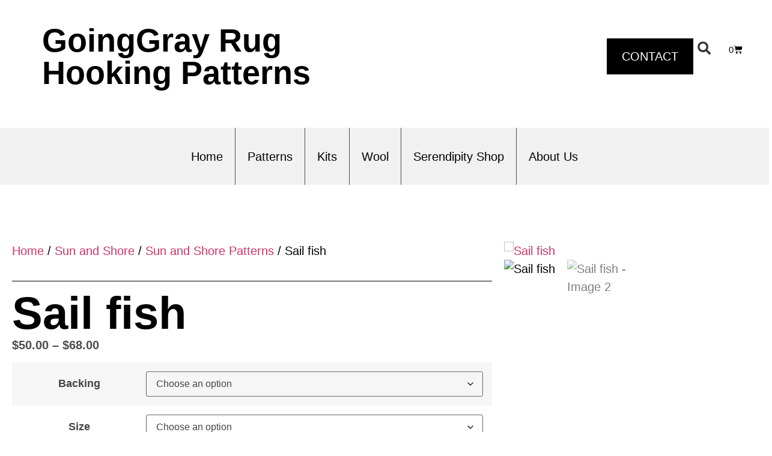

--- FILE ---
content_type: text/html; charset=UTF-8
request_url: https://goinggray.com/product/sail-fish/
body_size: 37412
content:
<!doctype html>
<html lang="en-CA">
<head>
	<meta charset="UTF-8">
	<meta name="viewport" content="width=device-width, initial-scale=1">
	<link rel="profile" href="https://gmpg.org/xfn/11">
	<meta name='robots' content='index, follow, max-image-preview:large, max-snippet:-1, max-video-preview:-1' />

	<!-- This site is optimized with the Yoast SEO plugin v26.8 - https://yoast.com/product/yoast-seo-wordpress/ -->
	<title>Sail fish - GoingGray Rug Hooking Patterns</title>
	<link rel="canonical" href="https://goinggray.com/product/sail-fish/" />
	<meta property="og:locale" content="en_US" />
	<meta property="og:type" content="article" />
	<meta property="og:title" content="Sail fish - GoingGray Rug Hooking Patterns" />
	<meta property="og:description" content="Bright blue sky and ocean. Brilliant sails on the water. One fish. Two fish. Red Fish. Blue fish. Poetry in Motion 20&#8243;w x 24&#8243;h" />
	<meta property="og:url" content="https://goinggray.com/product/sail-fish/" />
	<meta property="og:site_name" content="GoingGray Rug Hooking Patterns" />
	<meta property="article:modified_time" content="2024-03-22T13:24:09+00:00" />
	<meta property="og:image" content="https://goinggray.com/wp-content/uploads/2023/12/rsw_600h_600-96-1.jpeg" />
	<meta property="og:image:width" content="504" />
	<meta property="og:image:height" content="600" />
	<meta property="og:image:type" content="image/jpeg" />
	<meta name="twitter:card" content="summary_large_image" />
	<meta name="twitter:label1" content="Est. reading time" />
	<meta name="twitter:data1" content="1 minute" />
	<script type="application/ld+json" class="yoast-schema-graph">{"@context":"https://schema.org","@graph":[{"@type":"WebPage","@id":"https://goinggray.com/product/sail-fish/","url":"https://goinggray.com/product/sail-fish/","name":"Sail fish - GoingGray Rug Hooking Patterns","isPartOf":{"@id":"https://goinggray.com/#website"},"primaryImageOfPage":{"@id":"https://goinggray.com/product/sail-fish/#primaryimage"},"image":{"@id":"https://goinggray.com/product/sail-fish/#primaryimage"},"thumbnailUrl":"https://goinggray.com/wp-content/uploads/2023/12/rsw_600h_600-96-1.jpeg","datePublished":"2023-12-12T14:11:37+00:00","dateModified":"2024-03-22T13:24:09+00:00","breadcrumb":{"@id":"https://goinggray.com/product/sail-fish/#breadcrumb"},"inLanguage":"en-CA","potentialAction":[{"@type":"ReadAction","target":["https://goinggray.com/product/sail-fish/"]}]},{"@type":"ImageObject","inLanguage":"en-CA","@id":"https://goinggray.com/product/sail-fish/#primaryimage","url":"https://goinggray.com/wp-content/uploads/2023/12/rsw_600h_600-96-1.jpeg","contentUrl":"https://goinggray.com/wp-content/uploads/2023/12/rsw_600h_600-96-1.jpeg","width":504,"height":600},{"@type":"BreadcrumbList","@id":"https://goinggray.com/product/sail-fish/#breadcrumb","itemListElement":[{"@type":"ListItem","position":1,"name":"Home","item":"https://goinggray.com/"},{"@type":"ListItem","position":2,"name":"Shop","item":"https://goinggray.com/shop/"},{"@type":"ListItem","position":3,"name":"Sail fish"}]},{"@type":"WebSite","@id":"https://goinggray.com/#website","url":"https://goinggray.com/","name":"GoingGray Rug Hooking Patterns","description":"","publisher":{"@id":"https://goinggray.com/#/schema/person/68be7af46718657bf7aa0a501c02d072"},"potentialAction":[{"@type":"SearchAction","target":{"@type":"EntryPoint","urlTemplate":"https://goinggray.com/?s={search_term_string}"},"query-input":{"@type":"PropertyValueSpecification","valueRequired":true,"valueName":"search_term_string"}}],"inLanguage":"en-CA"},{"@type":["Person","Organization"],"@id":"https://goinggray.com/#/schema/person/68be7af46718657bf7aa0a501c02d072","name":"Martha Reeder","image":{"@type":"ImageObject","inLanguage":"en-CA","@id":"https://goinggray.com/#/schema/person/image/","url":"https://goinggray.com/wp-content/uploads/2024/05/GG-logo.png","contentUrl":"https://goinggray.com/wp-content/uploads/2024/05/GG-logo.png","width":472,"height":342,"caption":"Martha Reeder"},"logo":{"@id":"https://goinggray.com/#/schema/person/image/"}}]}</script>
	<!-- / Yoast SEO plugin. -->


<link rel='dns-prefetch' href='//www.google.com' />
<link rel="alternate" type="application/rss+xml" title="GoingGray Rug Hooking Patterns &raquo; Feed" href="https://goinggray.com/feed/" />
<link rel="alternate" type="application/rss+xml" title="GoingGray Rug Hooking Patterns &raquo; Comments Feed" href="https://goinggray.com/comments/feed/" />
<link rel="alternate" title="oEmbed (JSON)" type="application/json+oembed" href="https://goinggray.com/wp-json/oembed/1.0/embed?url=https%3A%2F%2Fgoinggray.com%2Fproduct%2Fsail-fish%2F" />
<link rel="alternate" title="oEmbed (XML)" type="text/xml+oembed" href="https://goinggray.com/wp-json/oembed/1.0/embed?url=https%3A%2F%2Fgoinggray.com%2Fproduct%2Fsail-fish%2F&#038;format=xml" />
<style id='wp-img-auto-sizes-contain-inline-css'>
img:is([sizes=auto i],[sizes^="auto," i]){contain-intrinsic-size:3000px 1500px}
/*# sourceURL=wp-img-auto-sizes-contain-inline-css */
</style>

<style id='wp-emoji-styles-inline-css'>

	img.wp-smiley, img.emoji {
		display: inline !important;
		border: none !important;
		box-shadow: none !important;
		height: 1em !important;
		width: 1em !important;
		margin: 0 0.07em !important;
		vertical-align: -0.1em !important;
		background: none !important;
		padding: 0 !important;
	}
/*# sourceURL=wp-emoji-styles-inline-css */
</style>
<link rel='stylesheet' id='wp-block-library-css' href='https://goinggray.com/wp-includes/css/dist/block-library/style.min.css?ver=6.9' media='all' />
<style id='global-styles-inline-css'>
:root{--wp--preset--aspect-ratio--square: 1;--wp--preset--aspect-ratio--4-3: 4/3;--wp--preset--aspect-ratio--3-4: 3/4;--wp--preset--aspect-ratio--3-2: 3/2;--wp--preset--aspect-ratio--2-3: 2/3;--wp--preset--aspect-ratio--16-9: 16/9;--wp--preset--aspect-ratio--9-16: 9/16;--wp--preset--color--black: #000000;--wp--preset--color--cyan-bluish-gray: #abb8c3;--wp--preset--color--white: #ffffff;--wp--preset--color--pale-pink: #f78da7;--wp--preset--color--vivid-red: #cf2e2e;--wp--preset--color--luminous-vivid-orange: #ff6900;--wp--preset--color--luminous-vivid-amber: #fcb900;--wp--preset--color--light-green-cyan: #7bdcb5;--wp--preset--color--vivid-green-cyan: #00d084;--wp--preset--color--pale-cyan-blue: #8ed1fc;--wp--preset--color--vivid-cyan-blue: #0693e3;--wp--preset--color--vivid-purple: #9b51e0;--wp--preset--gradient--vivid-cyan-blue-to-vivid-purple: linear-gradient(135deg,rgb(6,147,227) 0%,rgb(155,81,224) 100%);--wp--preset--gradient--light-green-cyan-to-vivid-green-cyan: linear-gradient(135deg,rgb(122,220,180) 0%,rgb(0,208,130) 100%);--wp--preset--gradient--luminous-vivid-amber-to-luminous-vivid-orange: linear-gradient(135deg,rgb(252,185,0) 0%,rgb(255,105,0) 100%);--wp--preset--gradient--luminous-vivid-orange-to-vivid-red: linear-gradient(135deg,rgb(255,105,0) 0%,rgb(207,46,46) 100%);--wp--preset--gradient--very-light-gray-to-cyan-bluish-gray: linear-gradient(135deg,rgb(238,238,238) 0%,rgb(169,184,195) 100%);--wp--preset--gradient--cool-to-warm-spectrum: linear-gradient(135deg,rgb(74,234,220) 0%,rgb(151,120,209) 20%,rgb(207,42,186) 40%,rgb(238,44,130) 60%,rgb(251,105,98) 80%,rgb(254,248,76) 100%);--wp--preset--gradient--blush-light-purple: linear-gradient(135deg,rgb(255,206,236) 0%,rgb(152,150,240) 100%);--wp--preset--gradient--blush-bordeaux: linear-gradient(135deg,rgb(254,205,165) 0%,rgb(254,45,45) 50%,rgb(107,0,62) 100%);--wp--preset--gradient--luminous-dusk: linear-gradient(135deg,rgb(255,203,112) 0%,rgb(199,81,192) 50%,rgb(65,88,208) 100%);--wp--preset--gradient--pale-ocean: linear-gradient(135deg,rgb(255,245,203) 0%,rgb(182,227,212) 50%,rgb(51,167,181) 100%);--wp--preset--gradient--electric-grass: linear-gradient(135deg,rgb(202,248,128) 0%,rgb(113,206,126) 100%);--wp--preset--gradient--midnight: linear-gradient(135deg,rgb(2,3,129) 0%,rgb(40,116,252) 100%);--wp--preset--font-size--small: 13px;--wp--preset--font-size--medium: 20px;--wp--preset--font-size--large: 36px;--wp--preset--font-size--x-large: 42px;--wp--preset--spacing--20: 0.44rem;--wp--preset--spacing--30: 0.67rem;--wp--preset--spacing--40: 1rem;--wp--preset--spacing--50: 1.5rem;--wp--preset--spacing--60: 2.25rem;--wp--preset--spacing--70: 3.38rem;--wp--preset--spacing--80: 5.06rem;--wp--preset--shadow--natural: 6px 6px 9px rgba(0, 0, 0, 0.2);--wp--preset--shadow--deep: 12px 12px 50px rgba(0, 0, 0, 0.4);--wp--preset--shadow--sharp: 6px 6px 0px rgba(0, 0, 0, 0.2);--wp--preset--shadow--outlined: 6px 6px 0px -3px rgb(255, 255, 255), 6px 6px rgb(0, 0, 0);--wp--preset--shadow--crisp: 6px 6px 0px rgb(0, 0, 0);}:root { --wp--style--global--content-size: 800px;--wp--style--global--wide-size: 1200px; }:where(body) { margin: 0; }.wp-site-blocks > .alignleft { float: left; margin-right: 2em; }.wp-site-blocks > .alignright { float: right; margin-left: 2em; }.wp-site-blocks > .aligncenter { justify-content: center; margin-left: auto; margin-right: auto; }:where(.wp-site-blocks) > * { margin-block-start: 24px; margin-block-end: 0; }:where(.wp-site-blocks) > :first-child { margin-block-start: 0; }:where(.wp-site-blocks) > :last-child { margin-block-end: 0; }:root { --wp--style--block-gap: 24px; }:root :where(.is-layout-flow) > :first-child{margin-block-start: 0;}:root :where(.is-layout-flow) > :last-child{margin-block-end: 0;}:root :where(.is-layout-flow) > *{margin-block-start: 24px;margin-block-end: 0;}:root :where(.is-layout-constrained) > :first-child{margin-block-start: 0;}:root :where(.is-layout-constrained) > :last-child{margin-block-end: 0;}:root :where(.is-layout-constrained) > *{margin-block-start: 24px;margin-block-end: 0;}:root :where(.is-layout-flex){gap: 24px;}:root :where(.is-layout-grid){gap: 24px;}.is-layout-flow > .alignleft{float: left;margin-inline-start: 0;margin-inline-end: 2em;}.is-layout-flow > .alignright{float: right;margin-inline-start: 2em;margin-inline-end: 0;}.is-layout-flow > .aligncenter{margin-left: auto !important;margin-right: auto !important;}.is-layout-constrained > .alignleft{float: left;margin-inline-start: 0;margin-inline-end: 2em;}.is-layout-constrained > .alignright{float: right;margin-inline-start: 2em;margin-inline-end: 0;}.is-layout-constrained > .aligncenter{margin-left: auto !important;margin-right: auto !important;}.is-layout-constrained > :where(:not(.alignleft):not(.alignright):not(.alignfull)){max-width: var(--wp--style--global--content-size);margin-left: auto !important;margin-right: auto !important;}.is-layout-constrained > .alignwide{max-width: var(--wp--style--global--wide-size);}body .is-layout-flex{display: flex;}.is-layout-flex{flex-wrap: wrap;align-items: center;}.is-layout-flex > :is(*, div){margin: 0;}body .is-layout-grid{display: grid;}.is-layout-grid > :is(*, div){margin: 0;}body{padding-top: 0px;padding-right: 0px;padding-bottom: 0px;padding-left: 0px;}a:where(:not(.wp-element-button)){text-decoration: underline;}:root :where(.wp-element-button, .wp-block-button__link){background-color: #32373c;border-width: 0;color: #fff;font-family: inherit;font-size: inherit;font-style: inherit;font-weight: inherit;letter-spacing: inherit;line-height: inherit;padding-top: calc(0.667em + 2px);padding-right: calc(1.333em + 2px);padding-bottom: calc(0.667em + 2px);padding-left: calc(1.333em + 2px);text-decoration: none;text-transform: inherit;}.has-black-color{color: var(--wp--preset--color--black) !important;}.has-cyan-bluish-gray-color{color: var(--wp--preset--color--cyan-bluish-gray) !important;}.has-white-color{color: var(--wp--preset--color--white) !important;}.has-pale-pink-color{color: var(--wp--preset--color--pale-pink) !important;}.has-vivid-red-color{color: var(--wp--preset--color--vivid-red) !important;}.has-luminous-vivid-orange-color{color: var(--wp--preset--color--luminous-vivid-orange) !important;}.has-luminous-vivid-amber-color{color: var(--wp--preset--color--luminous-vivid-amber) !important;}.has-light-green-cyan-color{color: var(--wp--preset--color--light-green-cyan) !important;}.has-vivid-green-cyan-color{color: var(--wp--preset--color--vivid-green-cyan) !important;}.has-pale-cyan-blue-color{color: var(--wp--preset--color--pale-cyan-blue) !important;}.has-vivid-cyan-blue-color{color: var(--wp--preset--color--vivid-cyan-blue) !important;}.has-vivid-purple-color{color: var(--wp--preset--color--vivid-purple) !important;}.has-black-background-color{background-color: var(--wp--preset--color--black) !important;}.has-cyan-bluish-gray-background-color{background-color: var(--wp--preset--color--cyan-bluish-gray) !important;}.has-white-background-color{background-color: var(--wp--preset--color--white) !important;}.has-pale-pink-background-color{background-color: var(--wp--preset--color--pale-pink) !important;}.has-vivid-red-background-color{background-color: var(--wp--preset--color--vivid-red) !important;}.has-luminous-vivid-orange-background-color{background-color: var(--wp--preset--color--luminous-vivid-orange) !important;}.has-luminous-vivid-amber-background-color{background-color: var(--wp--preset--color--luminous-vivid-amber) !important;}.has-light-green-cyan-background-color{background-color: var(--wp--preset--color--light-green-cyan) !important;}.has-vivid-green-cyan-background-color{background-color: var(--wp--preset--color--vivid-green-cyan) !important;}.has-pale-cyan-blue-background-color{background-color: var(--wp--preset--color--pale-cyan-blue) !important;}.has-vivid-cyan-blue-background-color{background-color: var(--wp--preset--color--vivid-cyan-blue) !important;}.has-vivid-purple-background-color{background-color: var(--wp--preset--color--vivid-purple) !important;}.has-black-border-color{border-color: var(--wp--preset--color--black) !important;}.has-cyan-bluish-gray-border-color{border-color: var(--wp--preset--color--cyan-bluish-gray) !important;}.has-white-border-color{border-color: var(--wp--preset--color--white) !important;}.has-pale-pink-border-color{border-color: var(--wp--preset--color--pale-pink) !important;}.has-vivid-red-border-color{border-color: var(--wp--preset--color--vivid-red) !important;}.has-luminous-vivid-orange-border-color{border-color: var(--wp--preset--color--luminous-vivid-orange) !important;}.has-luminous-vivid-amber-border-color{border-color: var(--wp--preset--color--luminous-vivid-amber) !important;}.has-light-green-cyan-border-color{border-color: var(--wp--preset--color--light-green-cyan) !important;}.has-vivid-green-cyan-border-color{border-color: var(--wp--preset--color--vivid-green-cyan) !important;}.has-pale-cyan-blue-border-color{border-color: var(--wp--preset--color--pale-cyan-blue) !important;}.has-vivid-cyan-blue-border-color{border-color: var(--wp--preset--color--vivid-cyan-blue) !important;}.has-vivid-purple-border-color{border-color: var(--wp--preset--color--vivid-purple) !important;}.has-vivid-cyan-blue-to-vivid-purple-gradient-background{background: var(--wp--preset--gradient--vivid-cyan-blue-to-vivid-purple) !important;}.has-light-green-cyan-to-vivid-green-cyan-gradient-background{background: var(--wp--preset--gradient--light-green-cyan-to-vivid-green-cyan) !important;}.has-luminous-vivid-amber-to-luminous-vivid-orange-gradient-background{background: var(--wp--preset--gradient--luminous-vivid-amber-to-luminous-vivid-orange) !important;}.has-luminous-vivid-orange-to-vivid-red-gradient-background{background: var(--wp--preset--gradient--luminous-vivid-orange-to-vivid-red) !important;}.has-very-light-gray-to-cyan-bluish-gray-gradient-background{background: var(--wp--preset--gradient--very-light-gray-to-cyan-bluish-gray) !important;}.has-cool-to-warm-spectrum-gradient-background{background: var(--wp--preset--gradient--cool-to-warm-spectrum) !important;}.has-blush-light-purple-gradient-background{background: var(--wp--preset--gradient--blush-light-purple) !important;}.has-blush-bordeaux-gradient-background{background: var(--wp--preset--gradient--blush-bordeaux) !important;}.has-luminous-dusk-gradient-background{background: var(--wp--preset--gradient--luminous-dusk) !important;}.has-pale-ocean-gradient-background{background: var(--wp--preset--gradient--pale-ocean) !important;}.has-electric-grass-gradient-background{background: var(--wp--preset--gradient--electric-grass) !important;}.has-midnight-gradient-background{background: var(--wp--preset--gradient--midnight) !important;}.has-small-font-size{font-size: var(--wp--preset--font-size--small) !important;}.has-medium-font-size{font-size: var(--wp--preset--font-size--medium) !important;}.has-large-font-size{font-size: var(--wp--preset--font-size--large) !important;}.has-x-large-font-size{font-size: var(--wp--preset--font-size--x-large) !important;}
:root :where(.wp-block-pullquote){font-size: 1.5em;line-height: 1.6;}
/*# sourceURL=global-styles-inline-css */
</style>
<link rel='stylesheet' id='photoswipe-css' href='https://goinggray.com/wp-content/plugins/woocommerce/assets/css/photoswipe/photoswipe.min.css?ver=10.4.3' media='all' />
<link rel='stylesheet' id='photoswipe-default-skin-css' href='https://goinggray.com/wp-content/plugins/woocommerce/assets/css/photoswipe/default-skin/default-skin.min.css?ver=10.4.3' media='all' />
<link rel='stylesheet' id='woocommerce-layout-css' href='https://goinggray.com/wp-content/plugins/woocommerce/assets/css/woocommerce-layout.css?ver=10.4.3' media='all' />
<link rel='stylesheet' id='woocommerce-smallscreen-css' href='https://goinggray.com/wp-content/plugins/woocommerce/assets/css/woocommerce-smallscreen.css?ver=10.4.3' media='only screen and (max-width: 768px)' />
<link rel='stylesheet' id='woocommerce-general-css' href='https://goinggray.com/wp-content/plugins/woocommerce/assets/css/woocommerce.css?ver=10.4.3' media='all' />
<style id='woocommerce-inline-inline-css'>
.woocommerce form .form-row .required { visibility: visible; }
/*# sourceURL=woocommerce-inline-inline-css */
</style>
<link rel='stylesheet' id='wt-woocommerce-related-products-css' href='https://goinggray.com/wp-content/plugins/wt-woocommerce-related-products/public/css/custom-related-products-public.css?ver=1.7.6' media='all' />
<link rel='stylesheet' id='carousel-css-css' href='https://goinggray.com/wp-content/plugins/wt-woocommerce-related-products/public/css/owl.carousel.min.css?ver=1.7.6' media='all' />
<link rel='stylesheet' id='carousel-theme-css-css' href='https://goinggray.com/wp-content/plugins/wt-woocommerce-related-products/public/css/owl.theme.default.min.css?ver=1.7.6' media='all' />
<link rel='stylesheet' id='gateway-css' href='https://goinggray.com/wp-content/plugins/woocommerce-paypal-payments/modules/ppcp-button/assets/css/gateway.css?ver=3.3.2' media='all' />
<link rel='stylesheet' id='hello-elementor-css' href='https://goinggray.com/wp-content/themes/hello-elementor/assets/css/reset.css?ver=3.4.6' media='all' />
<link rel='stylesheet' id='hello-elementor-theme-style-css' href='https://goinggray.com/wp-content/themes/hello-elementor/assets/css/theme.css?ver=3.4.6' media='all' />
<link rel='stylesheet' id='hello-elementor-header-footer-css' href='https://goinggray.com/wp-content/themes/hello-elementor/assets/css/header-footer.css?ver=3.4.6' media='all' />
<link rel='stylesheet' id='elementor-frontend-css' href='https://goinggray.com/wp-content/plugins/elementor/assets/css/frontend.min.css?ver=3.34.2' media='all' />
<style id='elementor-frontend-inline-css'>
.elementor-kit-9663{--e-global-color-primary:#000000;--e-global-color-secondary:#444444;--e-global-color-text:#4C4C4C;--e-global-color-accent:#4C4C4C;--e-global-color-5dcc03e:#F1F1F1;--e-global-color-160740b:#FFFFFF;--e-global-color-5d8944f:#000000;--e-global-color-7fcbbb4:#A5A5A5;--e-global-typography-primary-font-family:"Kaushan Script";--e-global-typography-primary-font-weight:600;--e-global-typography-secondary-font-family:"Poppins";--e-global-typography-secondary-font-weight:400;--e-global-typography-text-font-family:"Poppins";--e-global-typography-text-font-weight:400;--e-global-typography-accent-font-family:"Poppins";--e-global-typography-accent-font-weight:500;color:var( --e-global-color-primary );font-size:20px;}.elementor-kit-9663 button,.elementor-kit-9663 input[type="button"],.elementor-kit-9663 input[type="submit"],.elementor-kit-9663 .elementor-button{background-color:var( --e-global-color-5d8944f );font-family:var( --e-global-typography-secondary-font-family ), Sans-serif;font-weight:var( --e-global-typography-secondary-font-weight );color:var( --e-global-color-160740b );}.elementor-kit-9663 e-page-transition{background-color:#FFBC7D;}.elementor-kit-9663 h1{color:var( --e-global-color-5d8944f );font-size:76px;}.elementor-kit-9663 h2{color:var( --e-global-color-secondary );font-size:54px;}.elementor-section.elementor-section-boxed > .elementor-container{max-width:1500px;}.e-con{--container-max-width:1500px;}.elementor-widget:not(:last-child){margin-block-end:20px;}.elementor-element{--widgets-spacing:20px 20px;--widgets-spacing-row:20px;--widgets-spacing-column:20px;}{}h1.entry-title{display:var(--page-title-display);}.site-header .site-branding{flex-direction:column;align-items:stretch;}.site-header{padding-inline-end:0px;padding-inline-start:0px;}.site-footer .site-branding{flex-direction:column;align-items:stretch;}@media(max-width:1024px){.elementor-section.elementor-section-boxed > .elementor-container{max-width:1024px;}.e-con{--container-max-width:1024px;}}@media(max-width:767px){.elementor-kit-9663 h1{font-size:45px;line-height:1em;}.elementor-kit-9663 h2{font-size:36px;}.elementor-section.elementor-section-boxed > .elementor-container{max-width:767px;}.e-con{--container-max-width:767px;}}
.elementor-9697 .elementor-element.elementor-element-8d07b58{--display:flex;--flex-direction:row;--container-widget-width:calc( ( 1 - var( --container-widget-flex-grow ) ) * 100% );--container-widget-height:100%;--container-widget-flex-grow:1;--container-widget-align-self:stretch;--flex-wrap-mobile:wrap;--justify-content:space-between;--align-items:center;--gap:0px 0px;--row-gap:0px;--column-gap:0px;}.elementor-9697 .elementor-element.elementor-element-d30440c{--display:flex;--flex-direction:column;--container-widget-width:100%;--container-widget-height:initial;--container-widget-flex-grow:0;--container-widget-align-self:initial;--flex-wrap-mobile:wrap;}.elementor-9697 .elementor-element.elementor-element-d30440c.e-con{--flex-grow:0;--flex-shrink:0;}.elementor-widget-heading .elementor-heading-title{font-family:var( --e-global-typography-primary-font-family ), Sans-serif;font-weight:var( --e-global-typography-primary-font-weight );color:var( --e-global-color-primary );}.elementor-9697 .elementor-element.elementor-element-11a6ec1 > .elementor-widget-container{padding:20px 0px 20px 50px;}.elementor-9697 .elementor-element.elementor-element-5934ce0{--display:flex;--flex-direction:row;--container-widget-width:initial;--container-widget-height:100%;--container-widget-flex-grow:1;--container-widget-align-self:stretch;--flex-wrap-mobile:wrap;--justify-content:flex-end;}.elementor-widget-button .elementor-button{background-color:var( --e-global-color-accent );font-family:var( --e-global-typography-accent-font-family ), Sans-serif;font-weight:var( --e-global-typography-accent-font-weight );}.elementor-9697 .elementor-element.elementor-element-af7402b .elementor-button{background-color:var( --e-global-color-5d8944f );font-family:"Poppins", Sans-serif;font-size:20px;font-weight:500;text-transform:uppercase;border-style:solid;border-width:1px 1px 1px 1px;border-radius:0px 0px 0px 0px;padding:20px 25px 20px 25px;}.elementor-9697 .elementor-element.elementor-element-af7402b .elementor-button:hover, .elementor-9697 .elementor-element.elementor-element-af7402b .elementor-button:focus{background-color:var( --e-global-color-160740b );color:var( --e-global-color-5d8944f );border-color:var( --e-global-color-5d8944f );}.elementor-9697 .elementor-element.elementor-element-af7402b > .elementor-widget-container{padding:0px 0px 0px 0px;}.elementor-9697 .elementor-element.elementor-element-af7402b .elementor-button:hover svg, .elementor-9697 .elementor-element.elementor-element-af7402b .elementor-button:focus svg{fill:var( --e-global-color-5d8944f );}.elementor-widget-search-form input[type="search"].elementor-search-form__input{font-family:var( --e-global-typography-text-font-family ), Sans-serif;font-weight:var( --e-global-typography-text-font-weight );}.elementor-widget-search-form .elementor-search-form__input,
					.elementor-widget-search-form .elementor-search-form__icon,
					.elementor-widget-search-form .elementor-lightbox .dialog-lightbox-close-button,
					.elementor-widget-search-form .elementor-lightbox .dialog-lightbox-close-button:hover,
					.elementor-widget-search-form.elementor-search-form--skin-full_screen input[type="search"].elementor-search-form__input{color:var( --e-global-color-text );fill:var( --e-global-color-text );}.elementor-widget-search-form .elementor-search-form__submit{font-family:var( --e-global-typography-text-font-family ), Sans-serif;font-weight:var( --e-global-typography-text-font-weight );background-color:var( --e-global-color-secondary );}.elementor-9697 .elementor-element.elementor-element-1947510 .elementor-search-form{text-align:center;}.elementor-9697 .elementor-element.elementor-element-1947510 .elementor-search-form__toggle{--e-search-form-toggle-size:34px;--e-search-form-toggle-background-color:var( --e-global-color-160740b );--e-search-form-toggle-icon-size:calc(64em / 100);--e-search-form-toggle-border-radius:0px;}.elementor-9697 .elementor-element.elementor-element-1947510.elementor-search-form--skin-full_screen .elementor-search-form__container{background-color:var( --e-global-color-5dcc03e );}.elementor-9697 .elementor-element.elementor-element-1947510 .elementor-search-form__input,
					.elementor-9697 .elementor-element.elementor-element-1947510 .elementor-search-form__icon,
					.elementor-9697 .elementor-element.elementor-element-1947510 .elementor-lightbox .dialog-lightbox-close-button,
					.elementor-9697 .elementor-element.elementor-element-1947510 .elementor-lightbox .dialog-lightbox-close-button:hover,
					.elementor-9697 .elementor-element.elementor-element-1947510.elementor-search-form--skin-full_screen input[type="search"].elementor-search-form__input{color:var( --e-global-color-secondary );fill:var( --e-global-color-secondary );}.elementor-9697 .elementor-element.elementor-element-1947510:not(.elementor-search-form--skin-full_screen) .elementor-search-form__container{border-color:var( --e-global-color-160740b );border-radius:0px;}.elementor-9697 .elementor-element.elementor-element-1947510.elementor-search-form--skin-full_screen input[type="search"].elementor-search-form__input{border-color:var( --e-global-color-160740b );border-radius:0px;}.elementor-9697 .elementor-element.elementor-element-1947510:not(.elementor-search-form--skin-full_screen) .elementor-search-form--focus .elementor-search-form__input,
					.elementor-9697 .elementor-element.elementor-element-1947510 .elementor-search-form--focus .elementor-search-form__icon,
					.elementor-9697 .elementor-element.elementor-element-1947510 .elementor-lightbox .dialog-lightbox-close-button:hover,
					.elementor-9697 .elementor-element.elementor-element-1947510.elementor-search-form--skin-full_screen input[type="search"].elementor-search-form__input:focus{color:var( --e-global-color-5d8944f );fill:var( --e-global-color-5d8944f );}.elementor-widget-woocommerce-menu-cart .elementor-menu-cart__toggle .elementor-button{font-family:var( --e-global-typography-primary-font-family ), Sans-serif;font-weight:var( --e-global-typography-primary-font-weight );}.elementor-widget-woocommerce-menu-cart .elementor-menu-cart__product-name a{font-family:var( --e-global-typography-primary-font-family ), Sans-serif;font-weight:var( --e-global-typography-primary-font-weight );}.elementor-widget-woocommerce-menu-cart .elementor-menu-cart__product-price{font-family:var( --e-global-typography-primary-font-family ), Sans-serif;font-weight:var( --e-global-typography-primary-font-weight );}.elementor-widget-woocommerce-menu-cart .elementor-menu-cart__footer-buttons .elementor-button{font-family:var( --e-global-typography-primary-font-family ), Sans-serif;font-weight:var( --e-global-typography-primary-font-weight );}.elementor-widget-woocommerce-menu-cart .elementor-menu-cart__footer-buttons a.elementor-button--view-cart{font-family:var( --e-global-typography-primary-font-family ), Sans-serif;font-weight:var( --e-global-typography-primary-font-weight );}.elementor-widget-woocommerce-menu-cart .elementor-menu-cart__footer-buttons a.elementor-button--checkout{font-family:var( --e-global-typography-primary-font-family ), Sans-serif;font-weight:var( --e-global-typography-primary-font-weight );}.elementor-widget-woocommerce-menu-cart .woocommerce-mini-cart__empty-message{font-family:var( --e-global-typography-primary-font-family ), Sans-serif;font-weight:var( --e-global-typography-primary-font-weight );}.elementor-9697 .elementor-element.elementor-element-c83bcea{--main-alignment:center;--divider-style:solid;--subtotal-divider-style:solid;--elementor-remove-from-cart-button:none;--remove-from-cart-button:block;--toggle-button-icon-color:var( --e-global-color-5d8944f );--toggle-button-background-color:var( --e-global-color-160740b );--toggle-button-icon-hover-color:var( --e-global-color-5d8944f );--toggle-button-hover-background-color:var( --e-global-color-160740b );--toggle-button-border-width:0px;--cart-background-color:var( --e-global-color-160740b );--cart-border-style:none;--product-variations-color:var( --e-global-color-secondary );--product-price-color:var( --e-global-color-secondary );--cart-footer-layout:1fr 1fr;--products-max-height-sidecart:calc(100vh - 240px);--products-max-height-minicart:calc(100vh - 385px);--view-cart-button-text-color:var( --e-global-color-primary );--view-cart-button-background-color:var( --e-global-color-160740b );--checkout-button-text-color:var( --e-global-color-160740b );--checkout-button-background-color:var( --e-global-color-primary );--checkout-button-hover-text-color:var( --e-global-color-160740b );--checkout-button-hover-background-color:var( --e-global-color-secondary );}.elementor-9697 .elementor-element.elementor-element-c83bcea .elementor-menu-cart__subtotal{font-family:var( --e-global-typography-secondary-font-family ), Sans-serif;font-weight:var( --e-global-typography-secondary-font-weight );}.elementor-9697 .elementor-element.elementor-element-c83bcea .widget_shopping_cart_content{--subtotal-divider-left-width:0;--subtotal-divider-right-width:0;}.elementor-9697 .elementor-element.elementor-element-c83bcea .elementor-menu-cart__product-name a{font-family:var( --e-global-typography-secondary-font-family ), Sans-serif;font-weight:var( --e-global-typography-secondary-font-weight );color:var( --e-global-color-primary );}.elementor-9697 .elementor-element.elementor-element-c83bcea .elementor-menu-cart__product .variation{font-family:var( --e-global-typography-secondary-font-family ), Sans-serif;font-weight:var( --e-global-typography-secondary-font-weight );}.elementor-9697 .elementor-element.elementor-element-c83bcea .elementor-menu-cart__product-price{font-family:var( --e-global-typography-secondary-font-family ), Sans-serif;font-weight:var( --e-global-typography-secondary-font-weight );}.elementor-9697 .elementor-element.elementor-element-c83bcea .elementor-menu-cart__product-price .product-quantity{color:var( --e-global-color-secondary );font-family:var( --e-global-typography-secondary-font-family ), Sans-serif;font-weight:var( --e-global-typography-secondary-font-weight );}.elementor-9697 .elementor-element.elementor-element-c83bcea .elementor-menu-cart__footer-buttons a.elementor-button--view-cart{font-family:var( --e-global-typography-secondary-font-family ), Sans-serif;font-weight:var( --e-global-typography-secondary-font-weight );}.elementor-9697 .elementor-element.elementor-element-c83bcea .elementor-button--view-cart{border-style:solid;border-width:1px 1px 1px 1px;}.elementor-9697 .elementor-element.elementor-element-c83bcea .elementor-menu-cart__footer-buttons a.elementor-button--checkout{font-family:var( --e-global-typography-secondary-font-family ), Sans-serif;font-weight:var( --e-global-typography-secondary-font-weight );}.elementor-9697 .elementor-element.elementor-element-28304fd{--display:flex;--flex-direction:column;--container-widget-width:100%;--container-widget-height:initial;--container-widget-flex-grow:0;--container-widget-align-self:initial;--flex-wrap-mobile:wrap;--padding-top:25px;--padding-bottom:25px;--padding-left:0px;--padding-right:0px;}.elementor-widget-nav-menu .elementor-nav-menu .elementor-item{font-family:var( --e-global-typography-primary-font-family ), Sans-serif;font-weight:var( --e-global-typography-primary-font-weight );}.elementor-widget-nav-menu .elementor-nav-menu--main .elementor-item{color:var( --e-global-color-text );fill:var( --e-global-color-text );}.elementor-widget-nav-menu .elementor-nav-menu--main .elementor-item:hover,
					.elementor-widget-nav-menu .elementor-nav-menu--main .elementor-item.elementor-item-active,
					.elementor-widget-nav-menu .elementor-nav-menu--main .elementor-item.highlighted,
					.elementor-widget-nav-menu .elementor-nav-menu--main .elementor-item:focus{color:var( --e-global-color-accent );fill:var( --e-global-color-accent );}.elementor-widget-nav-menu .elementor-nav-menu--main:not(.e--pointer-framed) .elementor-item:before,
					.elementor-widget-nav-menu .elementor-nav-menu--main:not(.e--pointer-framed) .elementor-item:after{background-color:var( --e-global-color-accent );}.elementor-widget-nav-menu .e--pointer-framed .elementor-item:before,
					.elementor-widget-nav-menu .e--pointer-framed .elementor-item:after{border-color:var( --e-global-color-accent );}.elementor-widget-nav-menu{--e-nav-menu-divider-color:var( --e-global-color-text );}.elementor-widget-nav-menu .elementor-nav-menu--dropdown .elementor-item, .elementor-widget-nav-menu .elementor-nav-menu--dropdown  .elementor-sub-item{font-family:var( --e-global-typography-accent-font-family ), Sans-serif;font-weight:var( --e-global-typography-accent-font-weight );}.elementor-9697 .elementor-element.elementor-element-e5162e2 > .elementor-widget-container{background-color:var( --e-global-color-5dcc03e );}.elementor-9697 .elementor-element.elementor-element-e5162e2 .elementor-menu-toggle{margin:0 auto;background-color:var( --e-global-color-160740b );}.elementor-9697 .elementor-element.elementor-element-e5162e2 .elementor-nav-menu .elementor-item{font-family:"Poppins", Sans-serif;font-size:20px;font-weight:500;}.elementor-9697 .elementor-element.elementor-element-e5162e2 .elementor-nav-menu--main .elementor-item{color:var( --e-global-color-primary );fill:var( --e-global-color-primary );}.elementor-9697 .elementor-element.elementor-element-e5162e2 .elementor-nav-menu--main .elementor-item:hover,
					.elementor-9697 .elementor-element.elementor-element-e5162e2 .elementor-nav-menu--main .elementor-item.elementor-item-active,
					.elementor-9697 .elementor-element.elementor-element-e5162e2 .elementor-nav-menu--main .elementor-item.highlighted,
					.elementor-9697 .elementor-element.elementor-element-e5162e2 .elementor-nav-menu--main .elementor-item:focus{color:var( --e-global-color-text );}.elementor-9697 .elementor-element.elementor-element-e5162e2 .elementor-nav-menu--main:not(.e--pointer-framed) .elementor-item:before,
					.elementor-9697 .elementor-element.elementor-element-e5162e2 .elementor-nav-menu--main:not(.e--pointer-framed) .elementor-item:after{background-color:var( --e-global-color-5dcc03e );}.elementor-9697 .elementor-element.elementor-element-e5162e2 .e--pointer-framed .elementor-item:before,
					.elementor-9697 .elementor-element.elementor-element-e5162e2 .e--pointer-framed .elementor-item:after{border-color:var( --e-global-color-5dcc03e );}.elementor-9697 .elementor-element.elementor-element-e5162e2 .elementor-nav-menu--main:not(.e--pointer-framed) .elementor-item.elementor-item-active:before,
					.elementor-9697 .elementor-element.elementor-element-e5162e2 .elementor-nav-menu--main:not(.e--pointer-framed) .elementor-item.elementor-item-active:after{background-color:var( --e-global-color-160740b );}.elementor-9697 .elementor-element.elementor-element-e5162e2 .e--pointer-framed .elementor-item.elementor-item-active:before,
					.elementor-9697 .elementor-element.elementor-element-e5162e2 .e--pointer-framed .elementor-item.elementor-item-active:after{border-color:var( --e-global-color-160740b );}.elementor-9697 .elementor-element.elementor-element-e5162e2{--e-nav-menu-divider-content:"";--e-nav-menu-divider-style:solid;--e-nav-menu-divider-width:1px;--e-nav-menu-divider-height:95px;}.elementor-9697 .elementor-element.elementor-element-e5162e2 .elementor-nav-menu--dropdown a, .elementor-9697 .elementor-element.elementor-element-e5162e2 .elementor-menu-toggle{color:var( --e-global-color-secondary );fill:var( --e-global-color-secondary );}.elementor-9697 .elementor-element.elementor-element-e5162e2 .elementor-nav-menu--dropdown a:hover,
					.elementor-9697 .elementor-element.elementor-element-e5162e2 .elementor-nav-menu--dropdown a:focus,
					.elementor-9697 .elementor-element.elementor-element-e5162e2 .elementor-nav-menu--dropdown a.elementor-item-active,
					.elementor-9697 .elementor-element.elementor-element-e5162e2 .elementor-nav-menu--dropdown a.highlighted,
					.elementor-9697 .elementor-element.elementor-element-e5162e2 .elementor-menu-toggle:hover,
					.elementor-9697 .elementor-element.elementor-element-e5162e2 .elementor-menu-toggle:focus{color:var( --e-global-color-160740b );}.elementor-9697 .elementor-element.elementor-element-e5162e2 .elementor-nav-menu--dropdown a:hover,
					.elementor-9697 .elementor-element.elementor-element-e5162e2 .elementor-nav-menu--dropdown a:focus,
					.elementor-9697 .elementor-element.elementor-element-e5162e2 .elementor-nav-menu--dropdown a.elementor-item-active,
					.elementor-9697 .elementor-element.elementor-element-e5162e2 .elementor-nav-menu--dropdown a.highlighted{background-color:var( --e-global-color-primary );}.elementor-9697 .elementor-element.elementor-element-e5162e2 .elementor-nav-menu--dropdown .elementor-item, .elementor-9697 .elementor-element.elementor-element-e5162e2 .elementor-nav-menu--dropdown  .elementor-sub-item{font-family:"Poppins", Sans-serif;font-size:18px;font-weight:500;}.elementor-9697 .elementor-element.elementor-element-e5162e2 .elementor-nav-menu--dropdown{border-style:solid;border-width:0px 1px 0px 1px;border-color:var( --e-global-color-5dcc03e );}.elementor-9697 .elementor-element.elementor-element-e5162e2 div.elementor-menu-toggle{color:var( --e-global-color-primary );}.elementor-9697 .elementor-element.elementor-element-e5162e2 div.elementor-menu-toggle svg{fill:var( --e-global-color-primary );}.elementor-9697 .elementor-element.elementor-element-e5162e2 div.elementor-menu-toggle:hover, .elementor-9697 .elementor-element.elementor-element-e5162e2 div.elementor-menu-toggle:focus{color:var( --e-global-color-5dcc03e );}.elementor-9697 .elementor-element.elementor-element-e5162e2 div.elementor-menu-toggle:hover svg, .elementor-9697 .elementor-element.elementor-element-e5162e2 div.elementor-menu-toggle:focus svg{fill:var( --e-global-color-5dcc03e );}.elementor-theme-builder-content-area{height:400px;}.elementor-location-header:before, .elementor-location-footer:before{content:"";display:table;clear:both;}@media(max-width:767px){.elementor-9697 .elementor-element.elementor-element-11a6ec1 > .elementor-widget-container{padding:0px 0px 0px 0px;}.elementor-9697 .elementor-element.elementor-element-11a6ec1.elementor-element{--align-self:stretch;}.elementor-9697 .elementor-element.elementor-element-11a6ec1{text-align:center;}.elementor-9697 .elementor-element.elementor-element-5934ce0{--flex-direction:row;--container-widget-width:initial;--container-widget-height:100%;--container-widget-flex-grow:1;--container-widget-align-self:stretch;--flex-wrap-mobile:wrap;--justify-content:center;}.elementor-9697 .elementor-element.elementor-element-af7402b > .elementor-widget-container{padding:0px 0px 0px 0px;}.elementor-9697 .elementor-element.elementor-element-af7402b .elementor-button{font-size:14px;padding:16px 16px 16px 16px;}.elementor-9697 .elementor-element.elementor-element-e5162e2 > .elementor-widget-container{padding:10px 0px 0px 0px;}.elementor-9697 .elementor-element.elementor-element-e5162e2 .elementor-nav-menu--main .elementor-item{padding-top:0px;padding-bottom:0px;}.elementor-9697 .elementor-element.elementor-element-e5162e2{--nav-menu-icon-size:39px;}}@media(min-width:768px){.elementor-9697 .elementor-element.elementor-element-d30440c{--width:55.234%;}}
.elementor-9700 .elementor-element.elementor-element-fc11a7b{--display:flex;--flex-direction:row;--container-widget-width:initial;--container-widget-height:100%;--container-widget-flex-grow:1;--container-widget-align-self:stretch;--flex-wrap-mobile:wrap;--justify-content:center;--gap:0px 0px;--row-gap:0px;--column-gap:0px;}.elementor-9700 .elementor-element.elementor-element-fc11a7b:not(.elementor-motion-effects-element-type-background), .elementor-9700 .elementor-element.elementor-element-fc11a7b > .elementor-motion-effects-container > .elementor-motion-effects-layer{background-color:var( --e-global-color-5dcc03e );}.elementor-9700 .elementor-element.elementor-element-896280f{--display:flex;--flex-direction:column;--container-widget-width:calc( ( 1 - var( --container-widget-flex-grow ) ) * 100% );--container-widget-height:initial;--container-widget-flex-grow:0;--container-widget-align-self:initial;--flex-wrap-mobile:wrap;--justify-content:center;--align-items:center;}.elementor-widget-theme-site-title .elementor-heading-title{font-family:var( --e-global-typography-primary-font-family ), Sans-serif;font-weight:var( --e-global-typography-primary-font-weight );color:var( --e-global-color-primary );}.elementor-9700 .elementor-element.elementor-element-b58b466 .elementor-heading-title{font-family:"Kaushan Script", Sans-serif;font-weight:600;line-height:41px;}.elementor-widget-nav-menu .elementor-nav-menu .elementor-item{font-family:var( --e-global-typography-primary-font-family ), Sans-serif;font-weight:var( --e-global-typography-primary-font-weight );}.elementor-widget-nav-menu .elementor-nav-menu--main .elementor-item{color:var( --e-global-color-text );fill:var( --e-global-color-text );}.elementor-widget-nav-menu .elementor-nav-menu--main .elementor-item:hover,
					.elementor-widget-nav-menu .elementor-nav-menu--main .elementor-item.elementor-item-active,
					.elementor-widget-nav-menu .elementor-nav-menu--main .elementor-item.highlighted,
					.elementor-widget-nav-menu .elementor-nav-menu--main .elementor-item:focus{color:var( --e-global-color-accent );fill:var( --e-global-color-accent );}.elementor-widget-nav-menu .elementor-nav-menu--main:not(.e--pointer-framed) .elementor-item:before,
					.elementor-widget-nav-menu .elementor-nav-menu--main:not(.e--pointer-framed) .elementor-item:after{background-color:var( --e-global-color-accent );}.elementor-widget-nav-menu .e--pointer-framed .elementor-item:before,
					.elementor-widget-nav-menu .e--pointer-framed .elementor-item:after{border-color:var( --e-global-color-accent );}.elementor-widget-nav-menu{--e-nav-menu-divider-color:var( --e-global-color-text );}.elementor-widget-nav-menu .elementor-nav-menu--dropdown .elementor-item, .elementor-widget-nav-menu .elementor-nav-menu--dropdown  .elementor-sub-item{font-family:var( --e-global-typography-accent-font-family ), Sans-serif;font-weight:var( --e-global-typography-accent-font-weight );}.elementor-9700 .elementor-element.elementor-element-4d121a4 .elementor-menu-toggle{margin:0 auto;background-color:var( --e-global-color-5d8944f );}.elementor-9700 .elementor-element.elementor-element-4d121a4 .elementor-nav-menu .elementor-item{font-family:var( --e-global-typography-secondary-font-family ), Sans-serif;font-weight:var( --e-global-typography-secondary-font-weight );}.elementor-9700 .elementor-element.elementor-element-4d121a4 .elementor-nav-menu--main .elementor-item{color:var( --e-global-color-5d8944f );fill:var( --e-global-color-5d8944f );padding-top:5px;padding-bottom:5px;}.elementor-9700 .elementor-element.elementor-element-4d121a4 .elementor-nav-menu--main .elementor-item:hover,
					.elementor-9700 .elementor-element.elementor-element-4d121a4 .elementor-nav-menu--main .elementor-item.elementor-item-active,
					.elementor-9700 .elementor-element.elementor-element-4d121a4 .elementor-nav-menu--main .elementor-item.highlighted,
					.elementor-9700 .elementor-element.elementor-element-4d121a4 .elementor-nav-menu--main .elementor-item:focus{color:var( --e-global-color-primary );fill:var( --e-global-color-primary );}.elementor-9700 .elementor-element.elementor-element-4d121a4 .elementor-nav-menu--main .elementor-item.elementor-item-active{color:var( --e-global-color-5dcc03e );}.elementor-9700 .elementor-element.elementor-element-4d121a4 .elementor-nav-menu--dropdown .elementor-item, .elementor-9700 .elementor-element.elementor-element-4d121a4 .elementor-nav-menu--dropdown  .elementor-sub-item{font-family:"Poppins", Sans-serif;font-weight:500;}.elementor-9700 .elementor-element.elementor-element-4d121a4 div.elementor-menu-toggle{color:var( --e-global-color-160740b );}.elementor-9700 .elementor-element.elementor-element-4d121a4 div.elementor-menu-toggle svg{fill:var( --e-global-color-160740b );}.elementor-widget-text-editor{font-family:var( --e-global-typography-text-font-family ), Sans-serif;font-weight:var( --e-global-typography-text-font-weight );color:var( --e-global-color-text );}.elementor-widget-text-editor.elementor-drop-cap-view-stacked .elementor-drop-cap{background-color:var( --e-global-color-primary );}.elementor-widget-text-editor.elementor-drop-cap-view-framed .elementor-drop-cap, .elementor-widget-text-editor.elementor-drop-cap-view-default .elementor-drop-cap{color:var( --e-global-color-primary );border-color:var( --e-global-color-primary );}.elementor-theme-builder-content-area{height:400px;}.elementor-location-header:before, .elementor-location-footer:before{content:"";display:table;clear:both;}@media(min-width:768px){.elementor-9700 .elementor-element.elementor-element-896280f{--width:100%;}}@media(max-width:767px){.elementor-9700 .elementor-element.elementor-element-fc11a7b{--flex-direction:row;--container-widget-width:initial;--container-widget-height:100%;--container-widget-flex-grow:1;--container-widget-align-self:stretch;--flex-wrap-mobile:wrap;}.elementor-9700 .elementor-element.elementor-element-b58b466{text-align:center;}.elementor-9700 .elementor-element.elementor-element-4d121a4.elementor-element{--align-self:stretch;}.elementor-9700 .elementor-element.elementor-element-4d121a4 .elementor-nav-menu--dropdown .elementor-item, .elementor-9700 .elementor-element.elementor-element-4d121a4 .elementor-nav-menu--dropdown  .elementor-sub-item{font-size:23px;}}
.elementor-9724 .elementor-element.elementor-element-1a2092b{--display:flex;--flex-direction:row;--container-widget-width:initial;--container-widget-height:100%;--container-widget-flex-grow:1;--container-widget-align-self:stretch;--flex-wrap-mobile:wrap;--gap:0px 0px;--row-gap:0px;--column-gap:0px;--margin-top:50px;--margin-bottom:50px;--margin-left:0px;--margin-right:0px;}.elementor-9724 .elementor-element.elementor-element-f28e8e2{--display:flex;--flex-direction:column;--container-widget-width:100%;--container-widget-height:initial;--container-widget-flex-grow:0;--container-widget-align-self:initial;--flex-wrap-mobile:wrap;}.elementor-9724 .elementor-element.elementor-element-f28e8e2.e-con{--flex-grow:0;--flex-shrink:0;}.elementor-widget-divider{--divider-color:var( --e-global-color-secondary );}.elementor-widget-divider .elementor-divider__text{color:var( --e-global-color-secondary );font-family:var( --e-global-typography-secondary-font-family ), Sans-serif;font-weight:var( --e-global-typography-secondary-font-weight );}.elementor-widget-divider.elementor-view-stacked .elementor-icon{background-color:var( --e-global-color-secondary );}.elementor-widget-divider.elementor-view-framed .elementor-icon, .elementor-widget-divider.elementor-view-default .elementor-icon{color:var( --e-global-color-secondary );border-color:var( --e-global-color-secondary );}.elementor-widget-divider.elementor-view-framed .elementor-icon, .elementor-widget-divider.elementor-view-default .elementor-icon svg{fill:var( --e-global-color-secondary );}.elementor-9724 .elementor-element.elementor-element-94bb069{--divider-border-style:solid;--divider-color:#000;--divider-border-width:1px;}.elementor-9724 .elementor-element.elementor-element-94bb069 .elementor-divider-separator{width:100%;}.elementor-9724 .elementor-element.elementor-element-94bb069 .elementor-divider{padding-block-start:15px;padding-block-end:15px;}.elementor-widget-woocommerce-product-title .elementor-heading-title{font-family:var( --e-global-typography-primary-font-family ), Sans-serif;font-weight:var( --e-global-typography-primary-font-weight );color:var( --e-global-color-primary );}.woocommerce .elementor-widget-woocommerce-product-price .price{color:var( --e-global-color-primary );font-family:var( --e-global-typography-primary-font-family ), Sans-serif;font-weight:var( --e-global-typography-primary-font-weight );}.woocommerce .elementor-9724 .elementor-element.elementor-element-5e12e82 .price{color:var( --e-global-color-text );}.elementor-widget-woocommerce-product-add-to-cart .added_to_cart{font-family:var( --e-global-typography-accent-font-family ), Sans-serif;font-weight:var( --e-global-typography-accent-font-weight );}.elementor-9724 .elementor-element.elementor-element-5cac38b > .elementor-widget-container{padding:0px 0px 50px 0px;}.elementor-9724 .elementor-element.elementor-element-5cac38b .cart button, .elementor-9724 .elementor-element.elementor-element-5cac38b .cart .button{font-family:"Poppins", Sans-serif;font-size:20px;font-weight:500;text-transform:uppercase;border-style:solid;border-width:1px 1px 1px 1px;border-radius:0px 0px 0px 0px;padding:15px 35px 15px 35px;color:var( --e-global-color-160740b );background-color:var( --e-global-color-5d8944f );transition:all 0.2s;}.elementor-9724 .elementor-element.elementor-element-5cac38b .cart button:hover, .elementor-9724 .elementor-element.elementor-element-5cac38b .cart .button:hover{color:var( --e-global-color-5d8944f );background-color:var( --e-global-color-160740b );}.elementor-9724 .elementor-element.elementor-element-5cac38b .added_to_cart{color:var( --e-global-color-primary );}.elementor-9724 .elementor-element.elementor-element-5cac38b .quantity .qty{color:var( --e-global-color-secondary );transition:all 0.2s;}.woocommerce .elementor-9724 .elementor-element.elementor-element-5cac38b form.cart table.variations label{color:var( --e-global-color-secondary );}.woocommerce .elementor-9724 .elementor-element.elementor-element-5cac38b form.cart table.variations td.value select{color:var( --e-global-color-secondary );}.woocommerce .elementor-9724 .elementor-element.elementor-element-51743d2 .woocommerce-tabs ul.wc-tabs li a{color:var( --e-global-color-160740b );font-family:"Poppins", Sans-serif;font-weight:600;}.woocommerce .elementor-9724 .elementor-element.elementor-element-51743d2 .woocommerce-tabs ul.wc-tabs li{background-color:var( --e-global-color-secondary );border-color:var( --e-global-color-7fcbbb4 );border-radius:0px 0px 0 0;}.woocommerce .elementor-9724 .elementor-element.elementor-element-51743d2 .woocommerce-tabs .woocommerce-Tabs-panel{border-color:var( --e-global-color-7fcbbb4 );font-family:var( --e-global-typography-secondary-font-family ), Sans-serif;font-weight:var( --e-global-typography-secondary-font-weight );border-width:1px 1px 1px 1px;margin-top:-1px;border-radius:0px 0px 0px 0px;}.woocommerce .elementor-9724 .elementor-element.elementor-element-51743d2 .woocommerce-tabs ul.wc-tabs li.active a{color:var( --e-global-color-accent );}.woocommerce .elementor-9724 .elementor-element.elementor-element-51743d2 .woocommerce-tabs .woocommerce-Tabs-panel, .woocommerce .elementor-9724 .elementor-element.elementor-element-51743d2 .woocommerce-tabs ul.wc-tabs li.active{background-color:var( --e-global-color-160740b );}.woocommerce .elementor-9724 .elementor-element.elementor-element-51743d2 .woocommerce-tabs ul.wc-tabs li.active{border-bottom-color:var( --e-global-color-160740b );border-color:var( --e-global-color-7fcbbb4 );}.woocommerce .elementor-9724 .elementor-element.elementor-element-51743d2 .woocommerce-tabs ul.wc-tabs li:not(.active){border-bottom-color:var( --e-global-color-7fcbbb4 );}.woocommerce .elementor-9724 .elementor-element.elementor-element-51743d2 .woocommerce-Tabs-panel{color:var( --e-global-color-primary );}.woocommerce .elementor-9724 .elementor-element.elementor-element-51743d2 .woocommerce-Tabs-panel h2{color:var( --e-global-color-secondary );}.woocommerce .elementor-9724 .elementor-element.elementor-element-51743d2 .woocommerce-tabs .woocommerce-Tabs-panel h2{font-family:var( --e-global-typography-secondary-font-family ), Sans-serif;font-weight:var( --e-global-typography-secondary-font-weight );}.woocommerce .elementor-9724 .elementor-element.elementor-element-51743d2 .woocommerce-tabs ul.wc-tabs{margin-left:0px;margin-right:0px;}.elementor-widget-woocommerce-product-meta .product_meta .detail-container:not(:last-child):after{border-color:var( --e-global-color-text );}.elementor-9724 .elementor-element.elementor-element-8c94672 a{color:var( --e-global-color-7fcbbb4 );}.elementor-9724 .elementor-element.elementor-element-18ba91e{--display:flex;--flex-direction:column;--container-widget-width:100%;--container-widget-height:initial;--container-widget-flex-grow:0;--container-widget-align-self:initial;--flex-wrap-mobile:wrap;}.elementor-9724 .elementor-element.elementor-element-ec0c05b{--display:flex;--flex-direction:column;--container-widget-width:100%;--container-widget-height:initial;--container-widget-flex-grow:0;--container-widget-align-self:initial;--flex-wrap-mobile:wrap;}.elementor-widget-woocommerce-product-related.elementor-wc-products ul.products li.product .woocommerce-loop-product__title{color:var( --e-global-color-primary );}.elementor-widget-woocommerce-product-related.elementor-wc-products ul.products li.product .woocommerce-loop-category__title{color:var( --e-global-color-primary );}.elementor-widget-woocommerce-product-related.elementor-wc-products ul.products li.product .woocommerce-loop-product__title, .elementor-widget-woocommerce-product-related.elementor-wc-products ul.products li.product .woocommerce-loop-category__title{font-family:var( --e-global-typography-primary-font-family ), Sans-serif;font-weight:var( --e-global-typography-primary-font-weight );}.woocommerce .elementor-widget-woocommerce-product-related.elementor-wc-products .products > h2{color:var( --e-global-color-primary );font-family:var( --e-global-typography-primary-font-family ), Sans-serif;font-weight:var( --e-global-typography-primary-font-weight );}.elementor-widget-woocommerce-product-related.elementor-wc-products ul.products li.product .price{color:var( --e-global-color-primary );font-family:var( --e-global-typography-primary-font-family ), Sans-serif;font-weight:var( --e-global-typography-primary-font-weight );}.elementor-widget-woocommerce-product-related.elementor-wc-products ul.products li.product .price ins{color:var( --e-global-color-primary );}.elementor-widget-woocommerce-product-related.elementor-wc-products ul.products li.product .price ins .amount{color:var( --e-global-color-primary );}.elementor-widget-woocommerce-product-related.elementor-wc-products ul.products li.product .price del{color:var( --e-global-color-primary );}.elementor-widget-woocommerce-product-related.elementor-wc-products ul.products li.product .price del .amount{color:var( --e-global-color-primary );}.elementor-widget-woocommerce-product-related.elementor-wc-products ul.products li.product .price del {font-family:var( --e-global-typography-primary-font-family ), Sans-serif;font-weight:var( --e-global-typography-primary-font-weight );}.elementor-widget-woocommerce-product-related.elementor-wc-products ul.products li.product .button{font-family:var( --e-global-typography-accent-font-family ), Sans-serif;font-weight:var( --e-global-typography-accent-font-weight );}.elementor-widget-woocommerce-product-related.elementor-wc-products .added_to_cart{font-family:var( --e-global-typography-accent-font-family ), Sans-serif;font-weight:var( --e-global-typography-accent-font-weight );}.elementor-9724 .elementor-element.elementor-element-e99a854.elementor-wc-products ul.products li.product{text-align:center;}.elementor-9724 .elementor-element.elementor-element-e99a854.elementor-wc-products  ul.products{grid-column-gap:20px;grid-row-gap:40px;}.elementor-9724 .elementor-element.elementor-element-e99a854.elementor-wc-products ul.products li.product .woocommerce-loop-product__title{color:var( --e-global-color-5d8944f );}.elementor-9724 .elementor-element.elementor-element-e99a854.elementor-wc-products ul.products li.product .woocommerce-loop-category__title{color:var( --e-global-color-5d8944f );}.elementor-9724 .elementor-element.elementor-element-e99a854.elementor-wc-products ul.products li.product .woocommerce-loop-product__title, .elementor-9724 .elementor-element.elementor-element-e99a854.elementor-wc-products ul.products li.product .woocommerce-loop-category__title{font-family:"Kaushan Script", Sans-serif;font-size:20px;font-weight:600;}.elementor-9724 .elementor-element.elementor-element-e99a854.elementor-wc-products ul.products li.product .price{color:var( --e-global-color-secondary );font-family:"Poppins", Sans-serif;font-size:17px;font-weight:400;}.elementor-9724 .elementor-element.elementor-element-e99a854.elementor-wc-products ul.products li.product .price ins{color:var( --e-global-color-secondary );}.elementor-9724 .elementor-element.elementor-element-e99a854.elementor-wc-products ul.products li.product .price ins .amount{color:var( --e-global-color-secondary );}.elementor-9724 .elementor-element.elementor-element-e99a854.elementor-wc-products ul.products li.product .price del {font-family:"Kaushan Script", Sans-serif;font-size:24px;font-weight:600;}.elementor-9724 .elementor-element.elementor-element-e99a854.elementor-wc-products ul.products li.product .button{color:var( --e-global-color-160740b );background-color:var( --e-global-color-primary );font-family:"Poppins", Sans-serif;font-weight:500;text-transform:uppercase;border-radius:0px 0px 0px 0px;padding:15px 25px 15px 25px;}.elementor-9724 .elementor-element.elementor-element-e99a854.elementor-wc-products ul.products li.product .button:hover{color:var( --e-global-color-primary );background-color:var( --e-global-color-5dcc03e );}.elementor-9724 .elementor-element.elementor-element-e99a854.elementor-wc-products ul.products li.product span.onsale{display:block;}@media(min-width:768px){.elementor-9724 .elementor-element.elementor-element-f28e8e2{--width:65.014%;}.elementor-9724 .elementor-element.elementor-element-18ba91e{--width:50%;}}@media(max-width:1024px){.elementor-9724 .elementor-element.elementor-element-e99a854.elementor-wc-products  ul.products{grid-column-gap:20px;grid-row-gap:40px;}}@media(max-width:767px){.elementor-9724 .elementor-element.elementor-element-e99a854.elementor-wc-products  ul.products{grid-column-gap:20px;grid-row-gap:40px;}}
/*# sourceURL=elementor-frontend-inline-css */
</style>
<link rel='stylesheet' id='widget-heading-css' href='https://goinggray.com/wp-content/plugins/elementor/assets/css/widget-heading.min.css?ver=3.34.2' media='all' />
<link rel='stylesheet' id='e-animation-float-css' href='https://goinggray.com/wp-content/plugins/elementor/assets/lib/animations/styles/e-animation-float.min.css?ver=3.34.2' media='all' />
<link rel='stylesheet' id='widget-search-form-css' href='https://goinggray.com/wp-content/plugins/elementor-pro/assets/css/widget-search-form.min.css?ver=3.34.1' media='all' />
<link rel='stylesheet' id='widget-woocommerce-menu-cart-css' href='https://goinggray.com/wp-content/plugins/elementor-pro/assets/css/widget-woocommerce-menu-cart.min.css?ver=3.34.1' media='all' />
<link rel='stylesheet' id='widget-nav-menu-css' href='https://goinggray.com/wp-content/plugins/elementor-pro/assets/css/widget-nav-menu.min.css?ver=3.34.1' media='all' />
<link rel='stylesheet' id='widget-divider-css' href='https://goinggray.com/wp-content/plugins/elementor/assets/css/widget-divider.min.css?ver=3.34.2' media='all' />
<link rel='stylesheet' id='widget-woocommerce-product-price-css' href='https://goinggray.com/wp-content/plugins/elementor-pro/assets/css/widget-woocommerce-product-price.min.css?ver=3.34.1' media='all' />
<link rel='stylesheet' id='widget-woocommerce-product-add-to-cart-css' href='https://goinggray.com/wp-content/plugins/elementor-pro/assets/css/widget-woocommerce-product-add-to-cart.min.css?ver=3.34.1' media='all' />
<link rel='stylesheet' id='widget-woocommerce-product-data-tabs-css' href='https://goinggray.com/wp-content/plugins/elementor-pro/assets/css/widget-woocommerce-product-data-tabs.min.css?ver=3.34.1' media='all' />
<link rel='stylesheet' id='widget-woocommerce-product-meta-css' href='https://goinggray.com/wp-content/plugins/elementor-pro/assets/css/widget-woocommerce-product-meta.min.css?ver=3.34.1' media='all' />
<link rel='stylesheet' id='widget-woocommerce-product-images-css' href='https://goinggray.com/wp-content/plugins/elementor-pro/assets/css/widget-woocommerce-product-images.min.css?ver=3.34.1' media='all' />
<link rel='stylesheet' id='widget-woocommerce-products-css' href='https://goinggray.com/wp-content/plugins/elementor-pro/assets/css/widget-woocommerce-products.min.css?ver=3.34.1' media='all' />
<link rel='stylesheet' id='gd-core-css' href='https://goinggray.com/wp-content/plugins/pws-core/public/css/GD-cORe-public.css?ver=3.14.2' media='all' />
<link rel='stylesheet' id='elementor-gf-local-kaushanscript-css' href='https://goinggray.com/wp-content/uploads/elementor/google-fonts/css/kaushanscript.css?ver=1742220980' media='all' />
<link rel='stylesheet' id='elementor-gf-local-poppins-css' href='https://goinggray.com/wp-content/uploads/elementor/google-fonts/css/poppins.css?ver=1742220990' media='all' />
<script src="https://goinggray.com/wp-includes/js/jquery/jquery.min.js?ver=3.7.1" id="jquery-core-js"></script>
<script src="https://goinggray.com/wp-includes/js/jquery/jquery-migrate.min.js?ver=3.4.1" id="jquery-migrate-js"></script>
<script src="https://goinggray.com/wp-content/plugins/recaptcha-woo/js/rcfwc.js?ver=1.0" id="rcfwc-js-js" defer data-wp-strategy="defer"></script>
<script src="https://www.google.com/recaptcha/api.js?hl=en_CA" id="recaptcha-js" defer data-wp-strategy="defer"></script>
<script src="https://goinggray.com/wp-content/plugins/woocommerce/assets/js/jquery-blockui/jquery.blockUI.min.js?ver=2.7.0-wc.10.4.3" id="wc-jquery-blockui-js" defer data-wp-strategy="defer"></script>
<script id="wc-add-to-cart-js-extra">
var wc_add_to_cart_params = {"ajax_url":"/wp-admin/admin-ajax.php","wc_ajax_url":"/?wc-ajax=%%endpoint%%","i18n_view_cart":"View cart","cart_url":"https://goinggray.com/cart/","is_cart":"","cart_redirect_after_add":"yes"};
//# sourceURL=wc-add-to-cart-js-extra
</script>
<script src="https://goinggray.com/wp-content/plugins/woocommerce/assets/js/frontend/add-to-cart.min.js?ver=10.4.3" id="wc-add-to-cart-js" defer data-wp-strategy="defer"></script>
<script src="https://goinggray.com/wp-content/plugins/woocommerce/assets/js/zoom/jquery.zoom.min.js?ver=1.7.21-wc.10.4.3" id="wc-zoom-js" defer data-wp-strategy="defer"></script>
<script src="https://goinggray.com/wp-content/plugins/woocommerce/assets/js/flexslider/jquery.flexslider.min.js?ver=2.7.2-wc.10.4.3" id="wc-flexslider-js" defer data-wp-strategy="defer"></script>
<script src="https://goinggray.com/wp-content/plugins/woocommerce/assets/js/photoswipe/photoswipe.min.js?ver=4.1.1-wc.10.4.3" id="wc-photoswipe-js" defer data-wp-strategy="defer"></script>
<script src="https://goinggray.com/wp-content/plugins/woocommerce/assets/js/photoswipe/photoswipe-ui-default.min.js?ver=4.1.1-wc.10.4.3" id="wc-photoswipe-ui-default-js" defer data-wp-strategy="defer"></script>
<script id="wc-single-product-js-extra">
var wc_single_product_params = {"i18n_required_rating_text":"Please select a rating","i18n_rating_options":["1 of 5 stars","2 of 5 stars","3 of 5 stars","4 of 5 stars","5 of 5 stars"],"i18n_product_gallery_trigger_text":"View full-screen image gallery","review_rating_required":"yes","flexslider":{"rtl":false,"animation":"slide","smoothHeight":true,"directionNav":false,"controlNav":"thumbnails","slideshow":false,"animationSpeed":500,"animationLoop":false,"allowOneSlide":false},"zoom_enabled":"1","zoom_options":[],"photoswipe_enabled":"1","photoswipe_options":{"shareEl":false,"closeOnScroll":false,"history":false,"hideAnimationDuration":0,"showAnimationDuration":0},"flexslider_enabled":"1"};
//# sourceURL=wc-single-product-js-extra
</script>
<script src="https://goinggray.com/wp-content/plugins/woocommerce/assets/js/frontend/single-product.min.js?ver=10.4.3" id="wc-single-product-js" defer data-wp-strategy="defer"></script>
<script src="https://goinggray.com/wp-content/plugins/woocommerce/assets/js/js-cookie/js.cookie.min.js?ver=2.1.4-wc.10.4.3" id="wc-js-cookie-js" defer data-wp-strategy="defer"></script>
<script id="woocommerce-js-extra">
var woocommerce_params = {"ajax_url":"/wp-admin/admin-ajax.php","wc_ajax_url":"/?wc-ajax=%%endpoint%%","i18n_password_show":"Show password","i18n_password_hide":"Hide password"};
//# sourceURL=woocommerce-js-extra
</script>
<script src="https://goinggray.com/wp-content/plugins/woocommerce/assets/js/frontend/woocommerce.min.js?ver=10.4.3" id="woocommerce-js" defer data-wp-strategy="defer"></script>
<script src="https://goinggray.com/wp-content/plugins/wt-woocommerce-related-products/public/js/custom-related-products-public.js?ver=1.7.6" id="wt-woocommerce-related-products-js"></script>
<script src="https://goinggray.com/wp-content/plugins/wt-woocommerce-related-products/public/js/wt_owl_carousel.js?ver=1.7.6" id="wt-owl-js-js"></script>
<script src="https://goinggray.com/wp-content/plugins/pws-core/public/js/GD-cORe-public.js?ver=3.14.2" id="gd-core-js"></script>
<link rel="https://api.w.org/" href="https://goinggray.com/wp-json/" /><link rel="alternate" title="JSON" type="application/json" href="https://goinggray.com/wp-json/wp/v2/product/8689" /><link rel="EditURI" type="application/rsd+xml" title="RSD" href="https://goinggray.com/xmlrpc.php?rsd" />
<meta name="generator" content="WordPress 6.9" />
<meta name="generator" content="WooCommerce 10.4.3" />
<link rel='shortlink' href='https://goinggray.com/?p=8689' />
	<noscript><style>.woocommerce-product-gallery{ opacity: 1 !important; }</style></noscript>
	<meta name="generator" content="Elementor 3.34.2; features: e_font_icon_svg, additional_custom_breakpoints; settings: css_print_method-internal, google_font-enabled, font_display-swap">
			<style>
				.e-con.e-parent:nth-of-type(n+4):not(.e-lazyloaded):not(.e-no-lazyload),
				.e-con.e-parent:nth-of-type(n+4):not(.e-lazyloaded):not(.e-no-lazyload) * {
					background-image: none !important;
				}
				@media screen and (max-height: 1024px) {
					.e-con.e-parent:nth-of-type(n+3):not(.e-lazyloaded):not(.e-no-lazyload),
					.e-con.e-parent:nth-of-type(n+3):not(.e-lazyloaded):not(.e-no-lazyload) * {
						background-image: none !important;
					}
				}
				@media screen and (max-height: 640px) {
					.e-con.e-parent:nth-of-type(n+2):not(.e-lazyloaded):not(.e-no-lazyload),
					.e-con.e-parent:nth-of-type(n+2):not(.e-lazyloaded):not(.e-no-lazyload) * {
						background-image: none !important;
					}
				}
			</style>
			<link rel="icon" href="https://goinggray.com/wp-content/uploads/2023/12/fav.png" sizes="32x32" />
<link rel="icon" href="https://goinggray.com/wp-content/uploads/2023/12/fav.png" sizes="192x192" />
<link rel="apple-touch-icon" href="https://goinggray.com/wp-content/uploads/2023/12/fav.png" />
<meta name="msapplication-TileImage" content="https://goinggray.com/wp-content/uploads/2023/12/fav.png" />
</head>
<body class="wp-singular product-template-default single single-product postid-8689 wp-embed-responsive wp-theme-hello-elementor theme-hello-elementor woocommerce woocommerce-page woocommerce-no-js hello-elementor-default elementor-default elementor-template-full-width elementor-kit-9663 elementor-page-9724">


<a class="skip-link screen-reader-text" href="#content">Skip to content</a>

		<header data-elementor-type="header" data-elementor-id="9697" class="elementor elementor-9697 elementor-location-header" data-elementor-post-type="elementor_library">
			<div class="elementor-element elementor-element-8d07b58 e-flex e-con-boxed e-con e-parent" data-id="8d07b58" data-element_type="container">
					<div class="e-con-inner">
		<div class="elementor-element elementor-element-d30440c e-con-full e-flex e-con e-child" data-id="d30440c" data-element_type="container">
				<div class="elementor-element elementor-element-11a6ec1 elementor-widget elementor-widget-heading" data-id="11a6ec1" data-element_type="widget" data-widget_type="heading.default">
				<div class="elementor-widget-container">
					<h2 class="elementor-heading-title elementor-size-default">GoingGray Rug Hooking Patterns</h2>				</div>
				</div>
				</div>
		<div class="elementor-element elementor-element-5934ce0 e-flex e-con-boxed e-con e-child" data-id="5934ce0" data-element_type="container">
					<div class="e-con-inner">
				<div class="elementor-element elementor-element-af7402b elementor-align-center elementor-widget elementor-widget-button" data-id="af7402b" data-element_type="widget" data-widget_type="button.default">
				<div class="elementor-widget-container">
									<div class="elementor-button-wrapper">
					<a class="elementor-button elementor-button-link elementor-size-sm elementor-animation-float" href="/contact-us">
						<span class="elementor-button-content-wrapper">
									<span class="elementor-button-text">CONTACT</span>
					</span>
					</a>
				</div>
								</div>
				</div>
				<div class="elementor-element elementor-element-1947510 elementor-search-form--skin-full_screen elementor-widget elementor-widget-search-form" data-id="1947510" data-element_type="widget" data-settings="{&quot;skin&quot;:&quot;full_screen&quot;}" data-widget_type="search-form.default">
				<div class="elementor-widget-container">
							<search role="search">
			<form class="elementor-search-form" action="https://goinggray.com" method="get">
												<div class="elementor-search-form__toggle" role="button" tabindex="0" aria-label="Search">
					<div class="e-font-icon-svg-container"><svg aria-hidden="true" class="e-font-icon-svg e-fas-search" viewBox="0 0 512 512" xmlns="http://www.w3.org/2000/svg"><path d="M505 442.7L405.3 343c-4.5-4.5-10.6-7-17-7H372c27.6-35.3 44-79.7 44-128C416 93.1 322.9 0 208 0S0 93.1 0 208s93.1 208 208 208c48.3 0 92.7-16.4 128-44v16.3c0 6.4 2.5 12.5 7 17l99.7 99.7c9.4 9.4 24.6 9.4 33.9 0l28.3-28.3c9.4-9.4 9.4-24.6.1-34zM208 336c-70.7 0-128-57.2-128-128 0-70.7 57.2-128 128-128 70.7 0 128 57.2 128 128 0 70.7-57.2 128-128 128z"></path></svg></div>				</div>
								<div class="elementor-search-form__container">
					<label class="elementor-screen-only" for="elementor-search-form-1947510">Search</label>

					
					<input id="elementor-search-form-1947510" placeholder="Search..." class="elementor-search-form__input" type="search" name="s" value="">
					
					
										<div class="dialog-lightbox-close-button dialog-close-button" role="button" tabindex="0" aria-label="Close this search box.">
						<svg aria-hidden="true" class="e-font-icon-svg e-eicon-close" viewBox="0 0 1000 1000" xmlns="http://www.w3.org/2000/svg"><path d="M742 167L500 408 258 167C246 154 233 150 217 150 196 150 179 158 167 167 154 179 150 196 150 212 150 229 154 242 171 254L408 500 167 742C138 771 138 800 167 829 196 858 225 858 254 829L496 587 738 829C750 842 767 846 783 846 800 846 817 842 829 829 842 817 846 804 846 783 846 767 842 750 829 737L588 500 833 258C863 229 863 200 833 171 804 137 775 137 742 167Z"></path></svg>					</div>
									</div>
			</form>
		</search>
						</div>
				</div>
				<div class="elementor-element elementor-element-c83bcea toggle-icon--cart-solid elementor-menu-cart--items-indicator-plain elementor-menu-cart--cart-type-side-cart elementor-menu-cart--show-remove-button-yes elementor-widget elementor-widget-woocommerce-menu-cart" data-id="c83bcea" data-element_type="widget" data-settings="{&quot;cart_type&quot;:&quot;side-cart&quot;,&quot;open_cart&quot;:&quot;click&quot;,&quot;automatically_open_cart&quot;:&quot;no&quot;}" data-widget_type="woocommerce-menu-cart.default">
				<div class="elementor-widget-container">
							<div class="elementor-menu-cart__wrapper">
							<div class="elementor-menu-cart__toggle_wrapper">
					<div class="elementor-menu-cart__container elementor-lightbox" aria-hidden="true">
						<div class="elementor-menu-cart__main" aria-hidden="true">
									<div class="elementor-menu-cart__close-button">
					</div>
									<div class="widget_shopping_cart_content">
															</div>
						</div>
					</div>
							<div class="elementor-menu-cart__toggle elementor-button-wrapper">
			<a id="elementor-menu-cart__toggle_button" href="#" class="elementor-menu-cart__toggle_button elementor-button elementor-size-sm" aria-expanded="false">
				<span class="elementor-button-text"><span class="woocommerce-Price-amount amount"><bdi><span class="woocommerce-Price-currencySymbol">&#36;</span>0.00</bdi></span></span>
				<span class="elementor-button-icon">
					<span class="elementor-button-icon-qty" data-counter="0">0</span>
					<svg class="e-font-icon-svg e-eicon-cart-solid" viewBox="0 0 1000 1000" xmlns="http://www.w3.org/2000/svg"><path d="M188 167H938C943 167 949 169 953 174 957 178 959 184 958 190L926 450C919 502 875 542 823 542H263L271 583C281 631 324 667 373 667H854C866 667 875 676 875 687S866 708 854 708H373C304 708 244 659 230 591L129 83H21C9 83 0 74 0 62S9 42 21 42H146C156 42 164 49 166 58L188 167ZM771 750C828 750 875 797 875 854S828 958 771 958 667 912 667 854 713 750 771 750ZM354 750C412 750 458 797 458 854S412 958 354 958 250 912 250 854 297 750 354 750Z"></path></svg>					<span class="elementor-screen-only">Cart</span>
				</span>
			</a>
		</div>
						</div>
					</div> <!-- close elementor-menu-cart__wrapper -->
						</div>
				</div>
					</div>
				</div>
					</div>
				</div>
		<div class="elementor-element elementor-element-28304fd e-con-full e-flex e-con e-parent" data-id="28304fd" data-element_type="container">
				<div class="elementor-element elementor-element-e5162e2 elementor-nav-menu__align-center elementor-nav-menu--dropdown-tablet elementor-nav-menu__text-align-aside elementor-nav-menu--toggle elementor-nav-menu--burger elementor-widget elementor-widget-nav-menu" data-id="e5162e2" data-element_type="widget" data-settings="{&quot;layout&quot;:&quot;horizontal&quot;,&quot;submenu_icon&quot;:{&quot;value&quot;:&quot;&lt;svg aria-hidden=\&quot;true\&quot; class=\&quot;e-font-icon-svg e-fas-caret-down\&quot; viewBox=\&quot;0 0 320 512\&quot; xmlns=\&quot;http:\/\/www.w3.org\/2000\/svg\&quot;&gt;&lt;path d=\&quot;M31.3 192h257.3c17.8 0 26.7 21.5 14.1 34.1L174.1 354.8c-7.8 7.8-20.5 7.8-28.3 0L17.2 226.1C4.6 213.5 13.5 192 31.3 192z\&quot;&gt;&lt;\/path&gt;&lt;\/svg&gt;&quot;,&quot;library&quot;:&quot;fa-solid&quot;},&quot;toggle&quot;:&quot;burger&quot;}" data-widget_type="nav-menu.default">
				<div class="elementor-widget-container">
								<nav aria-label="Menu" class="elementor-nav-menu--main elementor-nav-menu__container elementor-nav-menu--layout-horizontal e--pointer-background e--animation-fade">
				<ul id="menu-1-e5162e2" class="elementor-nav-menu"><li class="menu-item menu-item-type-post_type menu-item-object-page menu-item-home menu-item-7668"><a href="https://goinggray.com/" class="elementor-item">Home</a></li>
<li class="menu-item menu-item-type-post_type menu-item-object-page menu-item-has-children menu-item-9860"><a href="https://goinggray.com/patterns/" class="elementor-item">Patterns</a>
<ul class="sub-menu elementor-nav-menu--dropdown">
	<li class="menu-item menu-item-type-taxonomy menu-item-object-product_cat menu-item-10036"><a href="https://goinggray.com/product-category/around-the-house/pattern/" class="elementor-sub-item">Around the House</a></li>
	<li class="menu-item menu-item-type-taxonomy menu-item-object-product_cat menu-item-10024"><a href="https://goinggray.com/product-category/in-the-garden/pattern-in-the-garden/" class="elementor-sub-item">In the Garden</a></li>
	<li class="menu-item menu-item-type-taxonomy menu-item-object-product_cat menu-item-10072"><a href="https://goinggray.com/product-category/out-and-about/pattern-out-and-about/" class="elementor-sub-item">Out and About</a></li>
	<li class="menu-item menu-item-type-taxonomy menu-item-object-product_cat menu-item-10093"><a href="https://goinggray.com/product-category/childs-play/pattern-childs-play/" class="elementor-sub-item">Child&#8217;s Play</a></li>
	<li class="menu-item menu-item-type-taxonomy menu-item-object-product_cat menu-item-10112"><a href="https://goinggray.com/product-category/fins-feathers-and-fur/pattern-fins-feathers-and-fur/" class="elementor-sub-item">Fins, Feathers and Fur</a></li>
	<li class="menu-item menu-item-type-taxonomy menu-item-object-product_cat current-product-ancestor current-menu-parent current-product-parent menu-item-10122"><a href="https://goinggray.com/product-category/sun-and-shore/pattern-sun-and-shore/" class="elementor-sub-item">Sun &#038; Shore</a></li>
	<li class="menu-item menu-item-type-taxonomy menu-item-object-product_cat menu-item-10127"><a href="https://goinggray.com/product-category/ethnics-and-geometrics/pattern-ethnics-and-geometrics/" class="elementor-sub-item">Ethnics &#038; Geometrics</a></li>
	<li class="menu-item menu-item-type-taxonomy menu-item-object-product_cat menu-item-10132"><a href="https://goinggray.com/product-category/seasons-and-celebrations/pattern-seasons-and-celebrations/" class="elementor-sub-item">Seasons and Celebration</a></li>
	<li class="menu-item menu-item-type-taxonomy menu-item-object-product_cat menu-item-10137"><a href="https://goinggray.com/product-category/double-talk/" class="elementor-sub-item">Double Talk</a></li>
</ul>
</li>
<li class="menu-item menu-item-type-taxonomy menu-item-object-product_cat menu-item-has-children menu-item-10175"><a href="https://goinggray.com/product-category/kits/" class="elementor-item">Kits</a>
<ul class="sub-menu elementor-nav-menu--dropdown">
	<li class="menu-item menu-item-type-taxonomy menu-item-object-product_cat menu-item-10176"><a href="https://goinggray.com/product-category/kits/beginner-kits/" class="elementor-sub-item">Beginner Kits</a></li>
	<li class="menu-item menu-item-type-taxonomy menu-item-object-product_cat menu-item-10177"><a href="https://goinggray.com/product-category/kits/limited-edition-kits/" class="elementor-sub-item">Limited Edition Kits</a></li>
</ul>
</li>
<li class="menu-item menu-item-type-custom menu-item-object-custom menu-item-has-children menu-item-9188"><a href="#" class="elementor-item elementor-item-anchor">Wool</a>
<ul class="sub-menu elementor-nav-menu--dropdown">
	<li class="menu-item menu-item-type-taxonomy menu-item-object-product_cat menu-item-10168"><a href="https://goinggray.com/product-category/wool/" class="elementor-sub-item">Wool Fabric</a></li>
	<li class="menu-item menu-item-type-post_type menu-item-object-page menu-item-10174"><a href="https://goinggray.com/news/" class="elementor-sub-item">Color Planning</a></li>
</ul>
</li>
<li class="menu-item menu-item-type-post_type menu-item-object-page menu-item-has-children menu-item-9803"><a href="https://goinggray.com/serendipity-shop/" class="elementor-item">Serendipity Shop</a>
<ul class="sub-menu elementor-nav-menu--dropdown">
	<li class="menu-item menu-item-type-taxonomy menu-item-object-product_cat menu-item-9773"><a href="https://goinggray.com/product-category/cutter-and-tool-trays/" class="elementor-sub-item">Cutter and Tool Trays</a></li>
	<li class="menu-item menu-item-type-taxonomy menu-item-object-product_cat menu-item-9774"><a href="https://goinggray.com/product-category/hardware-replacements/" class="elementor-sub-item">Hardware Replacements</a></li>
	<li class="menu-item menu-item-type-post_type menu-item-object-page menu-item-7679"><a href="https://goinggray.com/gently-used-works-in-wood/" class="elementor-sub-item">Gently Used Works in Wood</a></li>
	<li class="menu-item menu-item-type-taxonomy menu-item-object-product_cat menu-item-9844"><a href="https://goinggray.com/product-category/marthas-rugs/" class="elementor-sub-item">Martha&#8217;s Rugs</a></li>
</ul>
</li>
<li class="menu-item menu-item-type-post_type menu-item-object-page menu-item-has-children menu-item-9819"><a href="https://goinggray.com/about-us/" class="elementor-item">About Us</a>
<ul class="sub-menu elementor-nav-menu--dropdown">
	<li class="menu-item menu-item-type-custom menu-item-object-custom menu-item-7696"><a href="/about-us/#the-business" class="elementor-sub-item elementor-item-anchor">The Business</a></li>
	<li class="menu-item menu-item-type-custom menu-item-object-custom menu-item-7697"><a href="/about-us/#the-team" class="elementor-sub-item elementor-item-anchor">The Team</a></li>
	<li class="menu-item menu-item-type-post_type menu-item-object-page menu-item-7674"><a href="https://goinggray.com/contact-us/" class="elementor-sub-item">Contact Us</a></li>
</ul>
</li>
</ul>			</nav>
					<div class="elementor-menu-toggle" role="button" tabindex="0" aria-label="Menu Toggle" aria-expanded="false">
			<svg aria-hidden="true" role="presentation" class="elementor-menu-toggle__icon--open e-font-icon-svg e-eicon-menu-bar" viewBox="0 0 1000 1000" xmlns="http://www.w3.org/2000/svg"><path d="M104 333H896C929 333 958 304 958 271S929 208 896 208H104C71 208 42 237 42 271S71 333 104 333ZM104 583H896C929 583 958 554 958 521S929 458 896 458H104C71 458 42 487 42 521S71 583 104 583ZM104 833H896C929 833 958 804 958 771S929 708 896 708H104C71 708 42 737 42 771S71 833 104 833Z"></path></svg><svg aria-hidden="true" role="presentation" class="elementor-menu-toggle__icon--close e-font-icon-svg e-eicon-close" viewBox="0 0 1000 1000" xmlns="http://www.w3.org/2000/svg"><path d="M742 167L500 408 258 167C246 154 233 150 217 150 196 150 179 158 167 167 154 179 150 196 150 212 150 229 154 242 171 254L408 500 167 742C138 771 138 800 167 829 196 858 225 858 254 829L496 587 738 829C750 842 767 846 783 846 800 846 817 842 829 829 842 817 846 804 846 783 846 767 842 750 829 737L588 500 833 258C863 229 863 200 833 171 804 137 775 137 742 167Z"></path></svg>		</div>
					<nav class="elementor-nav-menu--dropdown elementor-nav-menu__container" aria-hidden="true">
				<ul id="menu-2-e5162e2" class="elementor-nav-menu"><li class="menu-item menu-item-type-post_type menu-item-object-page menu-item-home menu-item-7668"><a href="https://goinggray.com/" class="elementor-item" tabindex="-1">Home</a></li>
<li class="menu-item menu-item-type-post_type menu-item-object-page menu-item-has-children menu-item-9860"><a href="https://goinggray.com/patterns/" class="elementor-item" tabindex="-1">Patterns</a>
<ul class="sub-menu elementor-nav-menu--dropdown">
	<li class="menu-item menu-item-type-taxonomy menu-item-object-product_cat menu-item-10036"><a href="https://goinggray.com/product-category/around-the-house/pattern/" class="elementor-sub-item" tabindex="-1">Around the House</a></li>
	<li class="menu-item menu-item-type-taxonomy menu-item-object-product_cat menu-item-10024"><a href="https://goinggray.com/product-category/in-the-garden/pattern-in-the-garden/" class="elementor-sub-item" tabindex="-1">In the Garden</a></li>
	<li class="menu-item menu-item-type-taxonomy menu-item-object-product_cat menu-item-10072"><a href="https://goinggray.com/product-category/out-and-about/pattern-out-and-about/" class="elementor-sub-item" tabindex="-1">Out and About</a></li>
	<li class="menu-item menu-item-type-taxonomy menu-item-object-product_cat menu-item-10093"><a href="https://goinggray.com/product-category/childs-play/pattern-childs-play/" class="elementor-sub-item" tabindex="-1">Child&#8217;s Play</a></li>
	<li class="menu-item menu-item-type-taxonomy menu-item-object-product_cat menu-item-10112"><a href="https://goinggray.com/product-category/fins-feathers-and-fur/pattern-fins-feathers-and-fur/" class="elementor-sub-item" tabindex="-1">Fins, Feathers and Fur</a></li>
	<li class="menu-item menu-item-type-taxonomy menu-item-object-product_cat current-product-ancestor current-menu-parent current-product-parent menu-item-10122"><a href="https://goinggray.com/product-category/sun-and-shore/pattern-sun-and-shore/" class="elementor-sub-item" tabindex="-1">Sun &#038; Shore</a></li>
	<li class="menu-item menu-item-type-taxonomy menu-item-object-product_cat menu-item-10127"><a href="https://goinggray.com/product-category/ethnics-and-geometrics/pattern-ethnics-and-geometrics/" class="elementor-sub-item" tabindex="-1">Ethnics &#038; Geometrics</a></li>
	<li class="menu-item menu-item-type-taxonomy menu-item-object-product_cat menu-item-10132"><a href="https://goinggray.com/product-category/seasons-and-celebrations/pattern-seasons-and-celebrations/" class="elementor-sub-item" tabindex="-1">Seasons and Celebration</a></li>
	<li class="menu-item menu-item-type-taxonomy menu-item-object-product_cat menu-item-10137"><a href="https://goinggray.com/product-category/double-talk/" class="elementor-sub-item" tabindex="-1">Double Talk</a></li>
</ul>
</li>
<li class="menu-item menu-item-type-taxonomy menu-item-object-product_cat menu-item-has-children menu-item-10175"><a href="https://goinggray.com/product-category/kits/" class="elementor-item" tabindex="-1">Kits</a>
<ul class="sub-menu elementor-nav-menu--dropdown">
	<li class="menu-item menu-item-type-taxonomy menu-item-object-product_cat menu-item-10176"><a href="https://goinggray.com/product-category/kits/beginner-kits/" class="elementor-sub-item" tabindex="-1">Beginner Kits</a></li>
	<li class="menu-item menu-item-type-taxonomy menu-item-object-product_cat menu-item-10177"><a href="https://goinggray.com/product-category/kits/limited-edition-kits/" class="elementor-sub-item" tabindex="-1">Limited Edition Kits</a></li>
</ul>
</li>
<li class="menu-item menu-item-type-custom menu-item-object-custom menu-item-has-children menu-item-9188"><a href="#" class="elementor-item elementor-item-anchor" tabindex="-1">Wool</a>
<ul class="sub-menu elementor-nav-menu--dropdown">
	<li class="menu-item menu-item-type-taxonomy menu-item-object-product_cat menu-item-10168"><a href="https://goinggray.com/product-category/wool/" class="elementor-sub-item" tabindex="-1">Wool Fabric</a></li>
	<li class="menu-item menu-item-type-post_type menu-item-object-page menu-item-10174"><a href="https://goinggray.com/news/" class="elementor-sub-item" tabindex="-1">Color Planning</a></li>
</ul>
</li>
<li class="menu-item menu-item-type-post_type menu-item-object-page menu-item-has-children menu-item-9803"><a href="https://goinggray.com/serendipity-shop/" class="elementor-item" tabindex="-1">Serendipity Shop</a>
<ul class="sub-menu elementor-nav-menu--dropdown">
	<li class="menu-item menu-item-type-taxonomy menu-item-object-product_cat menu-item-9773"><a href="https://goinggray.com/product-category/cutter-and-tool-trays/" class="elementor-sub-item" tabindex="-1">Cutter and Tool Trays</a></li>
	<li class="menu-item menu-item-type-taxonomy menu-item-object-product_cat menu-item-9774"><a href="https://goinggray.com/product-category/hardware-replacements/" class="elementor-sub-item" tabindex="-1">Hardware Replacements</a></li>
	<li class="menu-item menu-item-type-post_type menu-item-object-page menu-item-7679"><a href="https://goinggray.com/gently-used-works-in-wood/" class="elementor-sub-item" tabindex="-1">Gently Used Works in Wood</a></li>
	<li class="menu-item menu-item-type-taxonomy menu-item-object-product_cat menu-item-9844"><a href="https://goinggray.com/product-category/marthas-rugs/" class="elementor-sub-item" tabindex="-1">Martha&#8217;s Rugs</a></li>
</ul>
</li>
<li class="menu-item menu-item-type-post_type menu-item-object-page menu-item-has-children menu-item-9819"><a href="https://goinggray.com/about-us/" class="elementor-item" tabindex="-1">About Us</a>
<ul class="sub-menu elementor-nav-menu--dropdown">
	<li class="menu-item menu-item-type-custom menu-item-object-custom menu-item-7696"><a href="/about-us/#the-business" class="elementor-sub-item elementor-item-anchor" tabindex="-1">The Business</a></li>
	<li class="menu-item menu-item-type-custom menu-item-object-custom menu-item-7697"><a href="/about-us/#the-team" class="elementor-sub-item elementor-item-anchor" tabindex="-1">The Team</a></li>
	<li class="menu-item menu-item-type-post_type menu-item-object-page menu-item-7674"><a href="https://goinggray.com/contact-us/" class="elementor-sub-item" tabindex="-1">Contact Us</a></li>
</ul>
</li>
</ul>			</nav>
						</div>
				</div>
				</div>
				</header>
		<div class="woocommerce-notices-wrapper"></div>		<div data-elementor-type="product" data-elementor-id="9724" class="elementor elementor-9724 elementor-location-single post-8689 product type-product status-publish has-post-thumbnail product_cat-sun-and-shore product_cat-pattern-sun-and-shore first instock taxable shipping-taxable purchasable product-type-variable product" data-elementor-post-type="elementor_library">
			<div class="elementor-element elementor-element-1a2092b e-flex e-con-boxed e-con e-parent" data-id="1a2092b" data-element_type="container">
					<div class="e-con-inner">
		<div class="elementor-element elementor-element-f28e8e2 e-con-full e-flex e-con e-child" data-id="f28e8e2" data-element_type="container">
				<div class="elementor-element elementor-element-54482b5 elementor-widget elementor-widget-woocommerce-breadcrumb" data-id="54482b5" data-element_type="widget" data-widget_type="woocommerce-breadcrumb.default">
				<div class="elementor-widget-container">
					<nav class="woocommerce-breadcrumb" aria-label="Breadcrumb"><a href="https://goinggray.com">Home</a>&nbsp;&#47;&nbsp;<a href="https://goinggray.com/product-category/sun-and-shore/">Sun and Shore</a>&nbsp;&#47;&nbsp;<a href="https://goinggray.com/product-category/sun-and-shore/pattern-sun-and-shore/">Sun and Shore Patterns</a>&nbsp;&#47;&nbsp;Sail fish</nav>				</div>
				</div>
				<div class="elementor-element elementor-element-94bb069 elementor-widget-divider--view-line elementor-widget elementor-widget-divider" data-id="94bb069" data-element_type="widget" data-widget_type="divider.default">
				<div class="elementor-widget-container">
							<div class="elementor-divider">
			<span class="elementor-divider-separator">
						</span>
		</div>
						</div>
				</div>
				<div class="elementor-element elementor-element-d41c486 elementor-widget elementor-widget-woocommerce-product-title elementor-page-title elementor-widget-heading" data-id="d41c486" data-element_type="widget" data-widget_type="woocommerce-product-title.default">
				<div class="elementor-widget-container">
					<h1 class="product_title entry-title elementor-heading-title elementor-size-default">Sail fish</h1>				</div>
				</div>
				<div class="elementor-element elementor-element-5e12e82 elementor-widget elementor-widget-woocommerce-product-price" data-id="5e12e82" data-element_type="widget" data-widget_type="woocommerce-product-price.default">
				<div class="elementor-widget-container">
					<p class="price"><span class="woocommerce-Price-amount amount" aria-hidden="true"><bdi><span class="woocommerce-Price-currencySymbol">&#36;</span>50.00</bdi></span> <span aria-hidden="true">&ndash;</span> <span class="woocommerce-Price-amount amount" aria-hidden="true"><bdi><span class="woocommerce-Price-currencySymbol">&#36;</span>68.00</bdi></span><span class="screen-reader-text">Price range: &#36;50.00 through &#36;68.00</span></p>
				</div>
				</div>
				<div class="elementor-element elementor-element-5cac38b e-add-to-cart--show-quantity-yes elementor-widget elementor-widget-woocommerce-product-add-to-cart" data-id="5cac38b" data-element_type="widget" data-widget_type="woocommerce-product-add-to-cart.default">
				<div class="elementor-widget-container">
					
		<div class="elementor-add-to-cart elementor-product-variable">
			
<form class="variations_form cart" action="https://goinggray.com/product/sail-fish/" method="post" enctype='multipart/form-data' data-product_id="8689" data-product_variations="[{&quot;attributes&quot;:{&quot;attribute_backing&quot;:&quot;Monks Cloth&quot;,&quot;attribute_size&quot;:&quot;&quot;},&quot;availability_html&quot;:&quot;&quot;,&quot;backorders_allowed&quot;:false,&quot;dimensions&quot;:{&quot;length&quot;:&quot;&quot;,&quot;width&quot;:&quot;&quot;,&quot;height&quot;:&quot;&quot;},&quot;dimensions_html&quot;:&quot;N\/A&quot;,&quot;display_price&quot;:50,&quot;display_regular_price&quot;:50,&quot;image&quot;:{&quot;title&quot;:&quot;rs=w_600,h_600 (96)&quot;,&quot;caption&quot;:&quot;&quot;,&quot;url&quot;:&quot;https:\/\/goinggray.com\/wp-content\/uploads\/2023\/12\/rsw_600h_600-96-1.jpeg&quot;,&quot;alt&quot;:&quot;rs=w_600,h_600 (96)&quot;,&quot;src&quot;:&quot;https:\/\/goinggray.com\/wp-content\/uploads\/2023\/12\/rsw_600h_600-96-1.jpeg&quot;,&quot;srcset&quot;:&quot;https:\/\/goinggray.com\/wp-content\/uploads\/2023\/12\/rsw_600h_600-96-1.jpeg 504w, https:\/\/goinggray.com\/wp-content\/uploads\/2023\/12\/rsw_600h_600-96-1-252x300.jpeg 252w, https:\/\/goinggray.com\/wp-content\/uploads\/2023\/12\/rsw_600h_600-96-1-64x76.jpeg 64w, https:\/\/goinggray.com\/wp-content\/uploads\/2023\/12\/rsw_600h_600-96-1-100x119.jpeg 100w&quot;,&quot;sizes&quot;:&quot;(max-width: 504px) 100vw, 504px&quot;,&quot;full_src&quot;:&quot;https:\/\/goinggray.com\/wp-content\/uploads\/2023\/12\/rsw_600h_600-96-1.jpeg&quot;,&quot;full_src_w&quot;:504,&quot;full_src_h&quot;:600,&quot;gallery_thumbnail_src&quot;:&quot;https:\/\/goinggray.com\/wp-content\/uploads\/2023\/12\/rsw_600h_600-96-1-100x100.jpeg&quot;,&quot;gallery_thumbnail_src_w&quot;:100,&quot;gallery_thumbnail_src_h&quot;:100,&quot;thumb_src&quot;:&quot;https:\/\/goinggray.com\/wp-content\/uploads\/2023\/12\/rsw_600h_600-96-1-300x300.jpeg&quot;,&quot;thumb_src_w&quot;:300,&quot;thumb_src_h&quot;:300,&quot;src_w&quot;:504,&quot;src_h&quot;:600},&quot;image_id&quot;:8693,&quot;is_downloadable&quot;:false,&quot;is_in_stock&quot;:true,&quot;is_purchasable&quot;:true,&quot;is_sold_individually&quot;:&quot;no&quot;,&quot;is_virtual&quot;:false,&quot;max_qty&quot;:&quot;&quot;,&quot;min_qty&quot;:1,&quot;price_html&quot;:&quot;&lt;span class=\&quot;price\&quot;&gt;&lt;span class=\&quot;woocommerce-Price-amount amount\&quot;&gt;&lt;bdi&gt;&lt;span class=\&quot;woocommerce-Price-currencySymbol\&quot;&gt;&amp;#36;&lt;\/span&gt;50.00&lt;\/bdi&gt;&lt;\/span&gt;&lt;\/span&gt;&quot;,&quot;sku&quot;:&quot;&quot;,&quot;variation_description&quot;:&quot;&quot;,&quot;variation_id&quot;:8690,&quot;variation_is_active&quot;:true,&quot;variation_is_visible&quot;:true,&quot;weight&quot;:&quot;&quot;,&quot;weight_html&quot;:&quot;N\/A&quot;},{&quot;attributes&quot;:{&quot;attribute_backing&quot;:&quot;Linen&quot;,&quot;attribute_size&quot;:&quot;&quot;},&quot;availability_html&quot;:&quot;&quot;,&quot;backorders_allowed&quot;:false,&quot;dimensions&quot;:{&quot;length&quot;:&quot;&quot;,&quot;width&quot;:&quot;&quot;,&quot;height&quot;:&quot;&quot;},&quot;dimensions_html&quot;:&quot;N\/A&quot;,&quot;display_price&quot;:68,&quot;display_regular_price&quot;:68,&quot;image&quot;:{&quot;title&quot;:&quot;rs=w_600,h_600 (96)&quot;,&quot;caption&quot;:&quot;&quot;,&quot;url&quot;:&quot;https:\/\/goinggray.com\/wp-content\/uploads\/2023\/12\/rsw_600h_600-96-1.jpeg&quot;,&quot;alt&quot;:&quot;rs=w_600,h_600 (96)&quot;,&quot;src&quot;:&quot;https:\/\/goinggray.com\/wp-content\/uploads\/2023\/12\/rsw_600h_600-96-1.jpeg&quot;,&quot;srcset&quot;:&quot;https:\/\/goinggray.com\/wp-content\/uploads\/2023\/12\/rsw_600h_600-96-1.jpeg 504w, https:\/\/goinggray.com\/wp-content\/uploads\/2023\/12\/rsw_600h_600-96-1-252x300.jpeg 252w, https:\/\/goinggray.com\/wp-content\/uploads\/2023\/12\/rsw_600h_600-96-1-64x76.jpeg 64w, https:\/\/goinggray.com\/wp-content\/uploads\/2023\/12\/rsw_600h_600-96-1-100x119.jpeg 100w&quot;,&quot;sizes&quot;:&quot;(max-width: 504px) 100vw, 504px&quot;,&quot;full_src&quot;:&quot;https:\/\/goinggray.com\/wp-content\/uploads\/2023\/12\/rsw_600h_600-96-1.jpeg&quot;,&quot;full_src_w&quot;:504,&quot;full_src_h&quot;:600,&quot;gallery_thumbnail_src&quot;:&quot;https:\/\/goinggray.com\/wp-content\/uploads\/2023\/12\/rsw_600h_600-96-1-100x100.jpeg&quot;,&quot;gallery_thumbnail_src_w&quot;:100,&quot;gallery_thumbnail_src_h&quot;:100,&quot;thumb_src&quot;:&quot;https:\/\/goinggray.com\/wp-content\/uploads\/2023\/12\/rsw_600h_600-96-1-300x300.jpeg&quot;,&quot;thumb_src_w&quot;:300,&quot;thumb_src_h&quot;:300,&quot;src_w&quot;:504,&quot;src_h&quot;:600},&quot;image_id&quot;:8693,&quot;is_downloadable&quot;:false,&quot;is_in_stock&quot;:true,&quot;is_purchasable&quot;:true,&quot;is_sold_individually&quot;:&quot;no&quot;,&quot;is_virtual&quot;:false,&quot;max_qty&quot;:&quot;&quot;,&quot;min_qty&quot;:1,&quot;price_html&quot;:&quot;&lt;span class=\&quot;price\&quot;&gt;&lt;span class=\&quot;woocommerce-Price-amount amount\&quot;&gt;&lt;bdi&gt;&lt;span class=\&quot;woocommerce-Price-currencySymbol\&quot;&gt;&amp;#36;&lt;\/span&gt;68.00&lt;\/bdi&gt;&lt;\/span&gt;&lt;\/span&gt;&quot;,&quot;sku&quot;:&quot;&quot;,&quot;variation_description&quot;:&quot;&quot;,&quot;variation_id&quot;:8691,&quot;variation_is_active&quot;:true,&quot;variation_is_visible&quot;:true,&quot;weight&quot;:&quot;&quot;,&quot;weight_html&quot;:&quot;N\/A&quot;}]">
	
			<table class="variations" cellspacing="0" role="presentation">
			<tbody>
									<tr>
						<th class="label"><label for="backing">Backing</label></th>
						<td class="value">
							<select id="backing" class="" name="attribute_backing" data-attribute_name="attribute_backing" data-show_option_none="yes"><option value="">Choose an option</option><option value="Monks Cloth" >Monks Cloth</option><option value="Linen" >Linen</option></select>						</td>
					</tr>
									<tr>
						<th class="label"><label for="size">Size</label></th>
						<td class="value">
							<select id="size" class="" name="attribute_size" data-attribute_name="attribute_size" data-show_option_none="yes"><option value="">Choose an option</option><option value="20&quot;w x 24&quot;h" >20&quot;w x 24&quot;h</option></select><a class="reset_variations" href="#" aria-label="Clear options">Clear</a>						</td>
					</tr>
							</tbody>
		</table>
		<div class="reset_variations_alert screen-reader-text" role="alert" aria-live="polite" aria-relevant="all"></div>
		
		<div class="single_variation_wrap">
			<div class="woocommerce-variation single_variation" role="alert" aria-relevant="additions"></div><div class="woocommerce-variation-add-to-cart variations_button">
	
	<div class="quantity">
		<label class="screen-reader-text" for="quantity_69741e3f3e6b3">Sail fish quantity</label>
	<input
		type="number"
				id="quantity_69741e3f3e6b3"
		class="input-text qty text"
		name="quantity"
		value="1"
		aria-label="Product quantity"
				min="1"
							step="1"
			placeholder=""
			inputmode="numeric"
			autocomplete="off"
			/>
	</div>

	<button type="submit" class="single_add_to_cart_button button alt">Add to cart</button>

	
	<input type="hidden" name="add-to-cart" value="8689" />
	<input type="hidden" name="product_id" value="8689" />
	<input type="hidden" name="variation_id" class="variation_id" value="0" />
</div>
		</div>
	
	</form>

<div class="ppcp-messages" data-partner-attribution-id="Woo_PPCP"></div>		</div>

						</div>
				</div>
				<div class="elementor-element elementor-element-51743d2 elementor-widget elementor-widget-woocommerce-product-data-tabs" data-id="51743d2" data-element_type="widget" data-widget_type="woocommerce-product-data-tabs.default">
				<div class="elementor-widget-container">
					
	<div class="woocommerce-tabs wc-tabs-wrapper">
		<ul class="tabs wc-tabs" role="tablist">
							<li role="presentation" class="description_tab" id="tab-title-description">
					<a href="#tab-description" role="tab" aria-controls="tab-description">
						Description					</a>
				</li>
							<li role="presentation" class="additional_information_tab" id="tab-title-additional_information">
					<a href="#tab-additional_information" role="tab" aria-controls="tab-additional_information">
						Additional information					</a>
				</li>
					</ul>
					<div class="woocommerce-Tabs-panel woocommerce-Tabs-panel--description panel entry-content wc-tab" id="tab-description" role="tabpanel" aria-labelledby="tab-title-description">
				
	<h2>Description</h2>

<div class="x-el x-el-div c2-1 c2-2 c2-9 c2-36 c2-37 c2-38 c2-39 c2-3a c2-3b c2-3c c2-3 c2-4 c2-3d c2-3e c2-3f c2-3g c2-5 c2-6 c2-7 c2-8" data-ux="Grid">
<div class="x-el x-el-div c2-1 c2-2 c2-36 c2-3h c2-3i c2-3j c2-29 c2-h c2-3k c2-3l c2-3m c2-3 c2-4 c2-3n c2-3o c2-3p c2-3q c2-3r c2-3s c2-5 c2-6 c2-7 c2-8" data-ux="GridCell">
<div class="x-el x-el-div c2-1 c2-2 c2-3 c2-4 c2-5 c2-6 c2-7 c2-8" data-ux="Block">
<div class="x-el c2-1 c2-2 c2-1g c2-1h c2-4g c2-39 c2-4h c2-3 c2-4t c2-4 c2-1p c2-5 c2-6 c2-7 c2-8 x-rt" data-ux="Text" data-aid="PRODUCT_DESCRIPTION_RENDERED" data-typography="BodyAlpha">
<div class="x-el x-el-div c2-1 c2-2 c2-9 c2-36 c2-37 c2-38 c2-39 c2-3a c2-3b c2-3c c2-3 c2-4 c2-3d c2-3e c2-3f c2-3g c2-5 c2-6 c2-7 c2-8" data-ux="Grid">
<div class="x-el x-el-div c2-1 c2-2 c2-36 c2-3h c2-3i c2-3j c2-29 c2-h c2-3k c2-3l c2-3m c2-3 c2-4 c2-3n c2-3o c2-3p c2-3q c2-3r c2-3s c2-5 c2-6 c2-7 c2-8" data-ux="GridCell">
<div class="x-el x-el-div c2-1 c2-2 c2-3 c2-4 c2-5 c2-6 c2-7 c2-8" data-ux="Block">
<div class="x-el c2-1 c2-2 c2-1g c2-1h c2-4g c2-39 c2-4h c2-3 c2-4t c2-4 c2-1p c2-5 c2-6 c2-7 c2-8 x-rt" data-ux="Text" data-aid="PRODUCT_DESCRIPTION_RENDERED" data-typography="BodyAlpha">
<p>Bright blue sky and ocean. Brilliant sails on the water. One fish. Two fish. Red Fish. Blue fish. Poetry in Motion</p>
<p>20&#8243;w x 24&#8243;h</p>
</div>
</div>
</div>
</div>
</div>
</div>
</div>
</div>
			</div>
					<div class="woocommerce-Tabs-panel woocommerce-Tabs-panel--additional_information panel entry-content wc-tab" id="tab-additional_information" role="tabpanel" aria-labelledby="tab-title-additional_information">
				
	<h2>Additional information</h2>

<table class="woocommerce-product-attributes shop_attributes" aria-label="Product Details">
			<tr class="woocommerce-product-attributes-item woocommerce-product-attributes-item--attribute_backing">
			<th class="woocommerce-product-attributes-item__label" scope="row">Backing</th>
			<td class="woocommerce-product-attributes-item__value"><p>Monks Cloth, Linen</p>
</td>
		</tr>
			<tr class="woocommerce-product-attributes-item woocommerce-product-attributes-item--attribute_size">
			<th class="woocommerce-product-attributes-item__label" scope="row">Size</th>
			<td class="woocommerce-product-attributes-item__value"><p>20&quot;w x 24&quot;h</p>
</td>
		</tr>
	</table>
			</div>
		
			</div>

				</div>
				</div>
				<div class="elementor-element elementor-element-8c94672 elementor-woo-meta--view-inline elementor-widget elementor-widget-woocommerce-product-meta" data-id="8c94672" data-element_type="widget" data-widget_type="woocommerce-product-meta.default">
				<div class="elementor-widget-container">
							<div class="product_meta">

			
							<span class="sku_wrapper detail-container">
					<span class="detail-label">
												 					</span>
					<span class="sku">
												 					</span>
				</span>
			
							<span class="posted_in detail-container"><span class="detail-label">Categories</span> <span class="detail-content"><a href="https://goinggray.com/product-category/sun-and-shore/" rel="tag">Sun and Shore</a>, <a href="https://goinggray.com/product-category/sun-and-shore/pattern-sun-and-shore/" rel="tag">Sun and Shore Patterns</a></span></span>
			
			
			
		</div>
						</div>
				</div>
				</div>
		<div class="elementor-element elementor-element-18ba91e e-con-full e-flex e-con e-child" data-id="18ba91e" data-element_type="container">
				<div class="elementor-element elementor-element-a0a7110 yes elementor-widget elementor-widget-woocommerce-product-images" data-id="a0a7110" data-element_type="widget" data-widget_type="woocommerce-product-images.default">
				<div class="elementor-widget-container">
					<div class="woocommerce-product-gallery woocommerce-product-gallery--with-images woocommerce-product-gallery--columns-4 images" data-columns="4" style="opacity: 0; transition: opacity .25s ease-in-out;">
	<div class="woocommerce-product-gallery__wrapper">
		<div data-thumb="https://goinggray.com/wp-content/uploads/2023/12/rsw_600h_600-96-1-100x100.jpeg" data-thumb-alt="Sail fish" data-thumb-srcset="https://goinggray.com/wp-content/uploads/2023/12/rsw_600h_600-96-1-100x100.jpeg 100w, https://goinggray.com/wp-content/uploads/2023/12/rsw_600h_600-96-1-150x150.jpeg 150w, https://goinggray.com/wp-content/uploads/2023/12/rsw_600h_600-96-1-300x300.jpeg 300w"  data-thumb-sizes="(max-width: 100px) 100vw, 100px" class="woocommerce-product-gallery__image"><a href="https://goinggray.com/wp-content/uploads/2023/12/rsw_600h_600-96-1.jpeg"><img width="504" height="600" src="https://goinggray.com/wp-content/uploads/2023/12/rsw_600h_600-96-1.jpeg" class="wp-post-image" alt="Sail fish" data-caption="" data-src="https://goinggray.com/wp-content/uploads/2023/12/rsw_600h_600-96-1.jpeg" data-large_image="https://goinggray.com/wp-content/uploads/2023/12/rsw_600h_600-96-1.jpeg" data-large_image_width="504" data-large_image_height="600" decoding="async" srcset="https://goinggray.com/wp-content/uploads/2023/12/rsw_600h_600-96-1.jpeg 504w, https://goinggray.com/wp-content/uploads/2023/12/rsw_600h_600-96-1-252x300.jpeg 252w, https://goinggray.com/wp-content/uploads/2023/12/rsw_600h_600-96-1-64x76.jpeg 64w, https://goinggray.com/wp-content/uploads/2023/12/rsw_600h_600-96-1-100x119.jpeg 100w" sizes="(max-width: 504px) 100vw, 504px" /></a></div><div data-thumb="https://goinggray.com/wp-content/uploads/2023/12/rsw_600h_600-97-1-100x100.jpeg" data-thumb-alt="Sail fish - Image 2" data-thumb-srcset="https://goinggray.com/wp-content/uploads/2023/12/rsw_600h_600-97-1-100x100.jpeg 100w, https://goinggray.com/wp-content/uploads/2023/12/rsw_600h_600-97-1-150x150.jpeg 150w, https://goinggray.com/wp-content/uploads/2023/12/rsw_600h_600-97-1-300x300.jpeg 300w"  data-thumb-sizes="(max-width: 100px) 100vw, 100px" class="woocommerce-product-gallery__image"><a href="https://goinggray.com/wp-content/uploads/2023/12/rsw_600h_600-97-1.jpeg"><img width="500" height="600" src="https://goinggray.com/wp-content/uploads/2023/12/rsw_600h_600-97-1.jpeg" class="" alt="Sail fish - Image 2" data-caption="" data-src="https://goinggray.com/wp-content/uploads/2023/12/rsw_600h_600-97-1.jpeg" data-large_image="https://goinggray.com/wp-content/uploads/2023/12/rsw_600h_600-97-1.jpeg" data-large_image_width="500" data-large_image_height="600" decoding="async" srcset="https://goinggray.com/wp-content/uploads/2023/12/rsw_600h_600-97-1.jpeg 500w, https://goinggray.com/wp-content/uploads/2023/12/rsw_600h_600-97-1-250x300.jpeg 250w, https://goinggray.com/wp-content/uploads/2023/12/rsw_600h_600-97-1-64x77.jpeg 64w, https://goinggray.com/wp-content/uploads/2023/12/rsw_600h_600-97-1-100x120.jpeg 100w" sizes="(max-width: 500px) 100vw, 500px" /></a></div>	</div>
</div>
				</div>
				</div>
				</div>
					</div>
				</div>
		<div class="elementor-element elementor-element-ec0c05b e-flex e-con-boxed e-con e-parent" data-id="ec0c05b" data-element_type="container">
					<div class="e-con-inner">
				<div class="elementor-element elementor-element-e99a854 elementor-product-loop-item--align-center elementor-grid-4 elementor-grid-tablet-3 elementor-grid-mobile-2 elementor-products-grid elementor-wc-products show-heading-yes elementor-widget elementor-widget-woocommerce-product-related" data-id="e99a854" data-element_type="widget" data-widget_type="woocommerce-product-related.default">
				<div class="elementor-widget-container">
					
	<section class="related products wt-related-products" style="opacity: 0; transition: opacity 0.2s ease;">

        <h2 class='wt-crp-heading'>Related Products </h2>	                        <div class="carousel-wrap">
	                        	
	                            <ul class="owl-carousel owl-theme products"><li class="product type-product post-8731 status-publish instock product_cat-sun-and-shore product_cat-pattern-sun-and-shore has-post-thumbnail taxable shipping-taxable purchasable product-type-variable">
	<a href="https://goinggray.com/product/creepers-peepers-and-keepers/" class="woocommerce-LoopProduct-link woocommerce-loop-product__link"><img width="300" height="300" src="https://goinggray.com/wp-content/uploads/2023/12/creepers-peepers-keepers_Martha-Reeder-_Edit-300x300.jpg" class="attachment-woocommerce_thumbnail size-woocommerce_thumbnail" alt="Creepers, Peepers, and Keepers" decoding="async" srcset="https://goinggray.com/wp-content/uploads/2023/12/creepers-peepers-keepers_Martha-Reeder-_Edit-300x300.jpg 300w, https://goinggray.com/wp-content/uploads/2023/12/creepers-peepers-keepers_Martha-Reeder-_Edit-150x150.jpg 150w, https://goinggray.com/wp-content/uploads/2023/12/creepers-peepers-keepers_Martha-Reeder-_Edit-100x100.jpg 100w" sizes="(max-width: 300px) 100vw, 300px" /><h2 class="woocommerce-loop-product__title">Creepers, Peepers, and Keepers</h2>
	<span class="price"><span class="woocommerce-Price-amount amount" aria-hidden="true"><bdi><span class="woocommerce-Price-currencySymbol">&#36;</span>70.00</bdi></span> <span aria-hidden="true">&ndash;</span> <span class="woocommerce-Price-amount amount" aria-hidden="true"><bdi><span class="woocommerce-Price-currencySymbol">&#36;</span>98.00</bdi></span><span class="screen-reader-text">Price range: &#36;70.00 through &#36;98.00</span></span>
</a><a href="https://goinggray.com/product/creepers-peepers-and-keepers/" aria-describedby="woocommerce_loop_add_to_cart_link_describedby_8731" data-quantity="1" class="button product_type_variable add_to_cart_button" data-product_id="8731" data-product_sku="" aria-label="Select options for &ldquo;Creepers, Peepers, and Keepers&rdquo;" rel="nofollow">Select options</a>	<span id="woocommerce_loop_add_to_cart_link_describedby_8731" class="screen-reader-text">
		This product has multiple variants. The options may be chosen on the product page	</span>
</li>
<li class="product type-product post-8694 status-publish instock product_cat-sun-and-shore product_cat-pattern-sun-and-shore has-post-thumbnail taxable shipping-taxable purchasable product-type-variable">
	<a href="https://goinggray.com/product/row-row-row-your-boat/" class="woocommerce-LoopProduct-link woocommerce-loop-product__link"><img width="300" height="300" src="https://goinggray.com/wp-content/uploads/2023/12/rsw_1184h_1184-9-300x300.jpeg" class="attachment-woocommerce_thumbnail size-woocommerce_thumbnail" alt="Row, Row, Row Your Boat" decoding="async" srcset="https://goinggray.com/wp-content/uploads/2023/12/rsw_1184h_1184-9-300x300.jpeg 300w, https://goinggray.com/wp-content/uploads/2023/12/rsw_1184h_1184-9-150x150.jpeg 150w, https://goinggray.com/wp-content/uploads/2023/12/rsw_1184h_1184-9-100x100.jpeg 100w" sizes="(max-width: 300px) 100vw, 300px" /><h2 class="woocommerce-loop-product__title">Row, Row, Row Your Boat</h2>
	<span class="price"><span class="woocommerce-Price-amount amount" aria-hidden="true"><bdi><span class="woocommerce-Price-currencySymbol">&#36;</span>64.00</bdi></span> <span aria-hidden="true">&ndash;</span> <span class="woocommerce-Price-amount amount" aria-hidden="true"><bdi><span class="woocommerce-Price-currencySymbol">&#36;</span>90.00</bdi></span><span class="screen-reader-text">Price range: &#36;64.00 through &#36;90.00</span></span>
</a><a href="https://goinggray.com/product/row-row-row-your-boat/" aria-describedby="woocommerce_loop_add_to_cart_link_describedby_8694" data-quantity="1" class="button product_type_variable add_to_cart_button" data-product_id="8694" data-product_sku="" aria-label="Select options for &ldquo;Row, Row, Row Your Boat&rdquo;" rel="nofollow">Select options</a>	<span id="woocommerce_loop_add_to_cart_link_describedby_8694" class="screen-reader-text">
		This product has multiple variants. The options may be chosen on the product page	</span>
</li>
<li class="product type-product post-8698 status-publish last instock product_cat-sun-and-shore product_cat-pattern-sun-and-shore has-post-thumbnail taxable shipping-taxable purchasable product-type-variable">
	<a href="https://goinggray.com/product/playa-del-raya/" class="woocommerce-LoopProduct-link woocommerce-loop-product__link"><img width="300" height="300" src="https://goinggray.com/wp-content/uploads/2023/12/rsw_600h_600-98-1-300x300.jpeg" class="attachment-woocommerce_thumbnail size-woocommerce_thumbnail" alt="Playa del Raya" decoding="async" srcset="https://goinggray.com/wp-content/uploads/2023/12/rsw_600h_600-98-1-300x300.jpeg 300w, https://goinggray.com/wp-content/uploads/2023/12/rsw_600h_600-98-1-150x150.jpeg 150w, https://goinggray.com/wp-content/uploads/2023/12/rsw_600h_600-98-1-100x100.jpeg 100w" sizes="(max-width: 300px) 100vw, 300px" /><h2 class="woocommerce-loop-product__title">Playa del Raya</h2>
	<span class="price"><span class="woocommerce-Price-amount amount" aria-hidden="true"><bdi><span class="woocommerce-Price-currencySymbol">&#36;</span>46.00</bdi></span> <span aria-hidden="true">&ndash;</span> <span class="woocommerce-Price-amount amount" aria-hidden="true"><bdi><span class="woocommerce-Price-currencySymbol">&#36;</span>64.00</bdi></span><span class="screen-reader-text">Price range: &#36;46.00 through &#36;64.00</span></span>
</a><a href="https://goinggray.com/product/playa-del-raya/" aria-describedby="woocommerce_loop_add_to_cart_link_describedby_8698" data-quantity="1" class="button product_type_variable add_to_cart_button" data-product_id="8698" data-product_sku="" aria-label="Select options for &ldquo;Playa del Raya&rdquo;" rel="nofollow">Select options</a>	<span id="woocommerce_loop_add_to_cart_link_describedby_8698" class="screen-reader-text">
		This product has multiple variants. The options may be chosen on the product page	</span>
</li>
<li class="product type-product post-8703 status-publish first instock product_cat-sun-and-shore product_cat-pattern-sun-and-shore has-post-thumbnail taxable shipping-taxable purchasable product-type-variable">
	<a href="https://goinggray.com/product/marina/" class="woocommerce-LoopProduct-link woocommerce-loop-product__link"><img width="300" height="300" src="https://goinggray.com/wp-content/uploads/2023/12/rsw_600h_600-100-1-300x300.jpeg" class="attachment-woocommerce_thumbnail size-woocommerce_thumbnail" alt="Marina" decoding="async" srcset="https://goinggray.com/wp-content/uploads/2023/12/rsw_600h_600-100-1-300x300.jpeg 300w, https://goinggray.com/wp-content/uploads/2023/12/rsw_600h_600-100-1-150x150.jpeg 150w, https://goinggray.com/wp-content/uploads/2023/12/rsw_600h_600-100-1-100x100.jpeg 100w" sizes="(max-width: 300px) 100vw, 300px" /><h2 class="woocommerce-loop-product__title">Marina</h2>
	<span class="price"><span class="woocommerce-Price-amount amount" aria-hidden="true"><bdi><span class="woocommerce-Price-currencySymbol">&#36;</span>62.00</bdi></span> <span aria-hidden="true">&ndash;</span> <span class="woocommerce-Price-amount amount" aria-hidden="true"><bdi><span class="woocommerce-Price-currencySymbol">&#36;</span>84.00</bdi></span><span class="screen-reader-text">Price range: &#36;62.00 through &#36;84.00</span></span>
</a><a href="https://goinggray.com/product/marina/" aria-describedby="woocommerce_loop_add_to_cart_link_describedby_8703" data-quantity="1" class="button product_type_variable add_to_cart_button" data-product_id="8703" data-product_sku="" aria-label="Select options for &ldquo;Marina&rdquo;" rel="nofollow">Select options</a>	<span id="woocommerce_loop_add_to_cart_link_describedby_8703" class="screen-reader-text">
		This product has multiple variants. The options may be chosen on the product page	</span>
</li>
<li class="product type-product post-8714 status-publish instock product_cat-sun-and-shore product_cat-pattern-sun-and-shore has-post-thumbnail taxable shipping-taxable purchasable product-type-variable">
	<a href="https://goinggray.com/product/flip-flop-fling/" class="woocommerce-LoopProduct-link woocommerce-loop-product__link"><img width="300" height="300" src="https://goinggray.com/wp-content/uploads/2023/12/rsw_600h_600-2023-12-12T195111.621-300x300.jpeg" class="attachment-woocommerce_thumbnail size-woocommerce_thumbnail" alt="Flip Flop Fling" decoding="async" srcset="https://goinggray.com/wp-content/uploads/2023/12/rsw_600h_600-2023-12-12T195111.621-300x300.jpeg 300w, https://goinggray.com/wp-content/uploads/2023/12/rsw_600h_600-2023-12-12T195111.621-150x150.jpeg 150w, https://goinggray.com/wp-content/uploads/2023/12/rsw_600h_600-2023-12-12T195111.621-100x100.jpeg 100w" sizes="(max-width: 300px) 100vw, 300px" /><h2 class="woocommerce-loop-product__title">Flip Flop Fling</h2>
	<span class="price"><span class="woocommerce-Price-amount amount" aria-hidden="true"><bdi><span class="woocommerce-Price-currencySymbol">&#36;</span>68.00</bdi></span> <span aria-hidden="true">&ndash;</span> <span class="woocommerce-Price-amount amount" aria-hidden="true"><bdi><span class="woocommerce-Price-currencySymbol">&#36;</span>90.00</bdi></span><span class="screen-reader-text">Price range: &#36;68.00 through &#36;90.00</span></span>
</a><a href="https://goinggray.com/product/flip-flop-fling/" aria-describedby="woocommerce_loop_add_to_cart_link_describedby_8714" data-quantity="1" class="button product_type_variable add_to_cart_button" data-product_id="8714" data-product_sku="" aria-label="Select options for &ldquo;Flip Flop Fling&rdquo;" rel="nofollow">Select options</a>	<span id="woocommerce_loop_add_to_cart_link_describedby_8714" class="screen-reader-text">
		This product has multiple variants. The options may be chosen on the product page	</span>
</li>
<li class="product type-product post-8721 status-publish instock product_cat-sun-and-shore product_cat-pattern-sun-and-shore has-post-thumbnail taxable shipping-taxable purchasable product-type-variable">
	<a href="https://goinggray.com/product/flamingo-fandango/" class="woocommerce-LoopProduct-link woocommerce-loop-product__link"><img width="300" height="265" src="https://goinggray.com/wp-content/uploads/2023/12/rsw_600h_600-2023-12-12T195342.966-300x265.jpeg" class="attachment-woocommerce_thumbnail size-woocommerce_thumbnail" alt="Flamingo Fandango" decoding="async" /><h2 class="woocommerce-loop-product__title">Flamingo Fandango</h2>
	<span class="price"><span class="woocommerce-Price-amount amount" aria-hidden="true"><bdi><span class="woocommerce-Price-currencySymbol">&#36;</span>62.00</bdi></span> <span aria-hidden="true">&ndash;</span> <span class="woocommerce-Price-amount amount" aria-hidden="true"><bdi><span class="woocommerce-Price-currencySymbol">&#36;</span>84.00</bdi></span><span class="screen-reader-text">Price range: &#36;62.00 through &#36;84.00</span></span>
</a><a href="https://goinggray.com/product/flamingo-fandango/" aria-describedby="woocommerce_loop_add_to_cart_link_describedby_8721" data-quantity="1" class="button product_type_variable add_to_cart_button" data-product_id="8721" data-product_sku="" aria-label="Select options for &ldquo;Flamingo Fandango&rdquo;" rel="nofollow">Select options</a>	<span id="woocommerce_loop_add_to_cart_link_describedby_8721" class="screen-reader-text">
		This product has multiple variants. The options may be chosen on the product page	</span>
</li>
<li class="product type-product post-8726 status-publish last instock product_cat-sun-and-shore product_cat-pattern-sun-and-shore has-post-thumbnail taxable shipping-taxable purchasable product-type-variable">
	<a href="https://goinggray.com/product/dream-stream/" class="woocommerce-LoopProduct-link woocommerce-loop-product__link"><img width="300" height="300" src="https://goinggray.com/wp-content/uploads/2023/12/rsw_1200h_1200-5-1-300x300.jpeg" class="attachment-woocommerce_thumbnail size-woocommerce_thumbnail" alt="Dream Stream" decoding="async" srcset="https://goinggray.com/wp-content/uploads/2023/12/rsw_1200h_1200-5-1-300x300.jpeg 300w, https://goinggray.com/wp-content/uploads/2023/12/rsw_1200h_1200-5-1-150x150.jpeg 150w, https://goinggray.com/wp-content/uploads/2023/12/rsw_1200h_1200-5-1-100x100.jpeg 100w" sizes="(max-width: 300px) 100vw, 300px" /><h2 class="woocommerce-loop-product__title">Dream Stream</h2>
	<span class="price"><span class="woocommerce-Price-amount amount" aria-hidden="true"><bdi><span class="woocommerce-Price-currencySymbol">&#36;</span>62.00</bdi></span> <span aria-hidden="true">&ndash;</span> <span class="woocommerce-Price-amount amount" aria-hidden="true"><bdi><span class="woocommerce-Price-currencySymbol">&#36;</span>84.00</bdi></span><span class="screen-reader-text">Price range: &#36;62.00 through &#36;84.00</span></span>
</a><a href="https://goinggray.com/product/dream-stream/" aria-describedby="woocommerce_loop_add_to_cart_link_describedby_8726" data-quantity="1" class="button product_type_variable add_to_cart_button" data-product_id="8726" data-product_sku="" aria-label="Select options for &ldquo;Dream Stream&rdquo;" rel="nofollow">Select options</a>	<span id="woocommerce_loop_add_to_cart_link_describedby_8726" class="screen-reader-text">
		This product has multiple variants. The options may be chosen on the product page	</span>
</li>
<li class="product type-product post-8736 status-publish first instock product_cat-sun-and-shore product_cat-pattern-sun-and-shore has-post-thumbnail taxable shipping-taxable purchasable product-type-variable">
	<a href="https://goinggray.com/product/bottoms-up/" class="woocommerce-LoopProduct-link woocommerce-loop-product__link"><img width="300" height="300" src="https://goinggray.com/wp-content/uploads/2023/12/rsw_600h_600-2023-12-12T195909.455-300x300.jpeg" class="attachment-woocommerce_thumbnail size-woocommerce_thumbnail" alt="Bottoms Up" decoding="async" srcset="https://goinggray.com/wp-content/uploads/2023/12/rsw_600h_600-2023-12-12T195909.455-300x300.jpeg 300w, https://goinggray.com/wp-content/uploads/2023/12/rsw_600h_600-2023-12-12T195909.455-150x150.jpeg 150w, https://goinggray.com/wp-content/uploads/2023/12/rsw_600h_600-2023-12-12T195909.455-100x100.jpeg 100w" sizes="(max-width: 300px) 100vw, 300px" /><h2 class="woocommerce-loop-product__title">Bottoms Up</h2>
	<span class="price"><span class="woocommerce-Price-amount amount" aria-hidden="true"><bdi><span class="woocommerce-Price-currencySymbol">&#36;</span>56.00</bdi></span> <span aria-hidden="true">&ndash;</span> <span class="woocommerce-Price-amount amount" aria-hidden="true"><bdi><span class="woocommerce-Price-currencySymbol">&#36;</span>78.00</bdi></span><span class="screen-reader-text">Price range: &#36;56.00 through &#36;78.00</span></span>
</a><a href="https://goinggray.com/product/bottoms-up/" aria-describedby="woocommerce_loop_add_to_cart_link_describedby_8736" data-quantity="1" class="button product_type_variable add_to_cart_button" data-product_id="8736" data-product_sku="" aria-label="Select options for &ldquo;Bottoms Up&rdquo;" rel="nofollow">Select options</a>	<span id="woocommerce_loop_add_to_cart_link_describedby_8736" class="screen-reader-text">
		This product has multiple variants. The options may be chosen on the product page	</span>
</li>
<li class="product type-product post-8745 status-publish instock product_cat-sun-and-shore product_cat-pattern-sun-and-shore has-post-thumbnail taxable shipping-taxable purchasable product-type-variable">
	<a href="https://goinggray.com/product/beach-girlfriends/" class="woocommerce-LoopProduct-link woocommerce-loop-product__link"><img width="300" height="297" src="https://goinggray.com/wp-content/uploads/2023/12/rsw_600h_600-2023-12-12T200358.338-300x297.jpeg" class="attachment-woocommerce_thumbnail size-woocommerce_thumbnail" alt="Beach Girlfriends" decoding="async" srcset="https://goinggray.com/wp-content/uploads/2023/12/rsw_600h_600-2023-12-12T200358.338-300x297.jpeg 300w, https://goinggray.com/wp-content/uploads/2023/12/rsw_600h_600-2023-12-12T200358.338-150x150.jpeg 150w, https://goinggray.com/wp-content/uploads/2023/12/rsw_600h_600-2023-12-12T200358.338-100x100.jpeg 100w" sizes="(max-width: 300px) 100vw, 300px" /><h2 class="woocommerce-loop-product__title">Beach Girlfriends</h2>
	<span class="price"><span class="woocommerce-Price-amount amount" aria-hidden="true"><bdi><span class="woocommerce-Price-currencySymbol">&#36;</span>48.00</bdi></span> <span aria-hidden="true">&ndash;</span> <span class="woocommerce-Price-amount amount" aria-hidden="true"><bdi><span class="woocommerce-Price-currencySymbol">&#36;</span>62.00</bdi></span><span class="screen-reader-text">Price range: &#36;48.00 through &#36;62.00</span></span>
</a><a href="https://goinggray.com/product/beach-girlfriends/" aria-describedby="woocommerce_loop_add_to_cart_link_describedby_8745" data-quantity="1" class="button product_type_variable add_to_cart_button" data-product_id="8745" data-product_sku="" aria-label="Select options for &ldquo;Beach Girlfriends&rdquo;" rel="nofollow">Select options</a>	<span id="woocommerce_loop_add_to_cart_link_describedby_8745" class="screen-reader-text">
		This product has multiple variants. The options may be chosen on the product page	</span>
</li>
<li class="product type-product post-8751 status-publish instock product_cat-sun-and-shore product_cat-pattern-sun-and-shore has-post-thumbnail taxable shipping-taxable purchasable product-type-variable">
	<a href="https://goinggray.com/product/basting-beauties/" class="woocommerce-LoopProduct-link woocommerce-loop-product__link"><img width="300" height="300" src="https://goinggray.com/wp-content/uploads/2023/12/rsw_600h_600-2023-12-12T200753.608-300x300.jpeg" class="attachment-woocommerce_thumbnail size-woocommerce_thumbnail" alt="Basting Beauties" decoding="async" srcset="https://goinggray.com/wp-content/uploads/2023/12/rsw_600h_600-2023-12-12T200753.608-300x300.jpeg 300w, https://goinggray.com/wp-content/uploads/2023/12/rsw_600h_600-2023-12-12T200753.608-150x150.jpeg 150w, https://goinggray.com/wp-content/uploads/2023/12/rsw_600h_600-2023-12-12T200753.608-100x100.jpeg 100w" sizes="(max-width: 300px) 100vw, 300px" /><h2 class="woocommerce-loop-product__title">Basting Beauties</h2>
	<span class="price"><span class="woocommerce-Price-amount amount" aria-hidden="true"><bdi><span class="woocommerce-Price-currencySymbol">&#36;</span>70.00</bdi></span> <span aria-hidden="true">&ndash;</span> <span class="woocommerce-Price-amount amount" aria-hidden="true"><bdi><span class="woocommerce-Price-currencySymbol">&#36;</span>88.00</bdi></span><span class="screen-reader-text">Price range: &#36;70.00 through &#36;88.00</span></span>
</a><a href="https://goinggray.com/product/basting-beauties/" aria-describedby="woocommerce_loop_add_to_cart_link_describedby_8751" data-quantity="1" class="button product_type_variable add_to_cart_button" data-product_id="8751" data-product_sku="" aria-label="Select options for &ldquo;Basting Beauties&rdquo;" rel="nofollow">Select options</a>	<span id="woocommerce_loop_add_to_cart_link_describedby_8751" class="screen-reader-text">
		This product has multiple variants. The options may be chosen on the product page	</span>
</li>
</ul>
</ul>
                            </div>
	                    
	</section>

				</div>
				</div>
					</div>
				</div>
				</div>
				<footer data-elementor-type="footer" data-elementor-id="9700" class="elementor elementor-9700 elementor-location-footer" data-elementor-post-type="elementor_library">
			<div class="elementor-element elementor-element-fc11a7b e-flex e-con-boxed e-con e-parent" data-id="fc11a7b" data-element_type="container" data-settings="{&quot;background_background&quot;:&quot;classic&quot;}">
					<div class="e-con-inner">
		<div class="elementor-element elementor-element-896280f e-con-full e-flex e-con e-child" data-id="896280f" data-element_type="container">
				<div class="elementor-element elementor-element-b58b466 elementor-widget elementor-widget-theme-site-title elementor-widget-heading" data-id="b58b466" data-element_type="widget" data-widget_type="theme-site-title.default">
				<div class="elementor-widget-container">
					<h3 class="elementor-heading-title elementor-size-default"><a href="https://goinggray.com">GoingGray Rug Hooking Patterns</a></h3>				</div>
				</div>
				<div class="elementor-element elementor-element-4d121a4 elementor-nav-menu__align-center elementor-nav-menu__text-align-center elementor-nav-menu--dropdown-tablet elementor-nav-menu--toggle elementor-nav-menu--burger elementor-widget elementor-widget-nav-menu" data-id="4d121a4" data-element_type="widget" data-settings="{&quot;layout&quot;:&quot;horizontal&quot;,&quot;submenu_icon&quot;:{&quot;value&quot;:&quot;&lt;svg aria-hidden=\&quot;true\&quot; class=\&quot;e-font-icon-svg e-fas-caret-down\&quot; viewBox=\&quot;0 0 320 512\&quot; xmlns=\&quot;http:\/\/www.w3.org\/2000\/svg\&quot;&gt;&lt;path d=\&quot;M31.3 192h257.3c17.8 0 26.7 21.5 14.1 34.1L174.1 354.8c-7.8 7.8-20.5 7.8-28.3 0L17.2 226.1C4.6 213.5 13.5 192 31.3 192z\&quot;&gt;&lt;\/path&gt;&lt;\/svg&gt;&quot;,&quot;library&quot;:&quot;fa-solid&quot;},&quot;toggle&quot;:&quot;burger&quot;}" data-widget_type="nav-menu.default">
				<div class="elementor-widget-container">
								<nav aria-label="Menu" class="elementor-nav-menu--main elementor-nav-menu__container elementor-nav-menu--layout-horizontal e--pointer-text e--animation-grow">
				<ul id="menu-1-4d121a4" class="elementor-nav-menu"><li class="menu-item menu-item-type-post_type menu-item-object-page menu-item-home menu-item-8345"><a href="https://goinggray.com/" class="elementor-item">Home</a></li>
<li class="menu-item menu-item-type-post_type menu-item-object-page menu-item-8360"><a href="https://goinggray.com/patterns/" class="elementor-item">Patterns</a></li>
<li class="menu-item menu-item-type-post_type menu-item-object-page menu-item-8363"><a href="https://goinggray.com/serendipity-shop/" class="elementor-item">Serendipity Shop</a></li>
<li class="menu-item menu-item-type-post_type menu-item-object-page menu-item-8346"><a href="https://goinggray.com/about-us/" class="elementor-item">About Us</a></li>
<li class="menu-item menu-item-type-post_type menu-item-object-page menu-item-8350"><a href="https://goinggray.com/contact-us/" class="elementor-item">Contact Us</a></li>
<li class="menu-item menu-item-type-post_type menu-item-object-page menu-item-10146"><a href="https://goinggray.com/cart/" class="elementor-item">Cart</a></li>
</ul>			</nav>
					<div class="elementor-menu-toggle" role="button" tabindex="0" aria-label="Menu Toggle" aria-expanded="false">
			<svg aria-hidden="true" role="presentation" class="elementor-menu-toggle__icon--open e-font-icon-svg e-eicon-menu-bar" viewBox="0 0 1000 1000" xmlns="http://www.w3.org/2000/svg"><path d="M104 333H896C929 333 958 304 958 271S929 208 896 208H104C71 208 42 237 42 271S71 333 104 333ZM104 583H896C929 583 958 554 958 521S929 458 896 458H104C71 458 42 487 42 521S71 583 104 583ZM104 833H896C929 833 958 804 958 771S929 708 896 708H104C71 708 42 737 42 771S71 833 104 833Z"></path></svg><svg aria-hidden="true" role="presentation" class="elementor-menu-toggle__icon--close e-font-icon-svg e-eicon-close" viewBox="0 0 1000 1000" xmlns="http://www.w3.org/2000/svg"><path d="M742 167L500 408 258 167C246 154 233 150 217 150 196 150 179 158 167 167 154 179 150 196 150 212 150 229 154 242 171 254L408 500 167 742C138 771 138 800 167 829 196 858 225 858 254 829L496 587 738 829C750 842 767 846 783 846 800 846 817 842 829 829 842 817 846 804 846 783 846 767 842 750 829 737L588 500 833 258C863 229 863 200 833 171 804 137 775 137 742 167Z"></path></svg>		</div>
					<nav class="elementor-nav-menu--dropdown elementor-nav-menu__container" aria-hidden="true">
				<ul id="menu-2-4d121a4" class="elementor-nav-menu"><li class="menu-item menu-item-type-post_type menu-item-object-page menu-item-home menu-item-8345"><a href="https://goinggray.com/" class="elementor-item" tabindex="-1">Home</a></li>
<li class="menu-item menu-item-type-post_type menu-item-object-page menu-item-8360"><a href="https://goinggray.com/patterns/" class="elementor-item" tabindex="-1">Patterns</a></li>
<li class="menu-item menu-item-type-post_type menu-item-object-page menu-item-8363"><a href="https://goinggray.com/serendipity-shop/" class="elementor-item" tabindex="-1">Serendipity Shop</a></li>
<li class="menu-item menu-item-type-post_type menu-item-object-page menu-item-8346"><a href="https://goinggray.com/about-us/" class="elementor-item" tabindex="-1">About Us</a></li>
<li class="menu-item menu-item-type-post_type menu-item-object-page menu-item-8350"><a href="https://goinggray.com/contact-us/" class="elementor-item" tabindex="-1">Contact Us</a></li>
<li class="menu-item menu-item-type-post_type menu-item-object-page menu-item-10146"><a href="https://goinggray.com/cart/" class="elementor-item" tabindex="-1">Cart</a></li>
</ul>			</nav>
						</div>
				</div>
				<div class="elementor-element elementor-element-258df5f elementor-widget elementor-widget-text-editor" data-id="258df5f" data-element_type="widget" data-widget_type="text-editor.default">
				<div class="elementor-widget-container">
									© 2026 All Rights Reserved								</div>
				</div>
				</div>
					</div>
				</div>
				</footer>
		
<script type="speculationrules">
{"prefetch":[{"source":"document","where":{"and":[{"href_matches":"/*"},{"not":{"href_matches":["/wp-*.php","/wp-admin/*","/wp-content/uploads/*","/wp-content/*","/wp-content/plugins/*","/wp-content/themes/hello-elementor/*","/*\\?(.+)"]}},{"not":{"selector_matches":"a[rel~=\"nofollow\"]"}},{"not":{"selector_matches":".no-prefetch, .no-prefetch a"}}]},"eagerness":"conservative"}]}
</script>
<script type="application/ld+json">{"@context":"https://schema.org/","@type":"BreadcrumbList","itemListElement":[{"@type":"ListItem","position":1,"item":{"name":"Home","@id":"https://goinggray.com"}},{"@type":"ListItem","position":2,"item":{"name":"Sun and Shore","@id":"https://goinggray.com/product-category/sun-and-shore/"}},{"@type":"ListItem","position":3,"item":{"name":"Sun and Shore Patterns","@id":"https://goinggray.com/product-category/sun-and-shore/pattern-sun-and-shore/"}},{"@type":"ListItem","position":4,"item":{"name":"Sail fish","@id":"https://goinggray.com/product/sail-fish/"}}]}</script>			<script>
				const lazyloadRunObserver = () => {
					const lazyloadBackgrounds = document.querySelectorAll( `.e-con.e-parent:not(.e-lazyloaded)` );
					const lazyloadBackgroundObserver = new IntersectionObserver( ( entries ) => {
						entries.forEach( ( entry ) => {
							if ( entry.isIntersecting ) {
								let lazyloadBackground = entry.target;
								if( lazyloadBackground ) {
									lazyloadBackground.classList.add( 'e-lazyloaded' );
								}
								lazyloadBackgroundObserver.unobserve( entry.target );
							}
						});
					}, { rootMargin: '200px 0px 200px 0px' } );
					lazyloadBackgrounds.forEach( ( lazyloadBackground ) => {
						lazyloadBackgroundObserver.observe( lazyloadBackground );
					} );
				};
				const events = [
					'DOMContentLoaded',
					'elementor/lazyload/observe',
				];
				events.forEach( ( event ) => {
					document.addEventListener( event, lazyloadRunObserver );
				} );
			</script>
			
<div id="photoswipe-fullscreen-dialog" class="pswp" tabindex="-1" role="dialog" aria-modal="true" aria-hidden="true" aria-label="Full screen image">
	<div class="pswp__bg"></div>
	<div class="pswp__scroll-wrap">
		<div class="pswp__container">
			<div class="pswp__item"></div>
			<div class="pswp__item"></div>
			<div class="pswp__item"></div>
		</div>
		<div class="pswp__ui pswp__ui--hidden">
			<div class="pswp__top-bar">
				<div class="pswp__counter"></div>
				<button class="pswp__button pswp__button--zoom" aria-label="Zoom in/out"></button>
				<button class="pswp__button pswp__button--fs" aria-label="Toggle fullscreen"></button>
				<button class="pswp__button pswp__button--share" aria-label="Share"></button>
				<button class="pswp__button pswp__button--close" aria-label="Close (Esc)"></button>
				<div class="pswp__preloader">
					<div class="pswp__preloader__icn">
						<div class="pswp__preloader__cut">
							<div class="pswp__preloader__donut"></div>
						</div>
					</div>
				</div>
			</div>
			<div class="pswp__share-modal pswp__share-modal--hidden pswp__single-tap">
				<div class="pswp__share-tooltip"></div>
			</div>
			<button class="pswp__button pswp__button--arrow--left" aria-label="Previous (arrow left)"></button>
			<button class="pswp__button pswp__button--arrow--right" aria-label="Next (arrow right)"></button>
			<div class="pswp__caption">
				<div class="pswp__caption__center"></div>
			</div>
		</div>
	</div>
</div>
	<script>
		(function () {
			var c = document.body.className;
			c = c.replace(/woocommerce-no-js/, 'woocommerce-js');
			document.body.className = c;
		})();
	</script>
	<script type="text/template" id="tmpl-variation-template">
	<div class="woocommerce-variation-description">{{{ data.variation.variation_description }}}</div>
	<div class="woocommerce-variation-price">{{{ data.variation.price_html }}}</div>
	<div class="woocommerce-variation-availability">{{{ data.variation.availability_html }}}</div>
</script>
<script type="text/template" id="tmpl-unavailable-variation-template">
	<p role="alert">Sorry, this product is unavailable. Please choose a different combination.</p>
</script>
<link rel='stylesheet' id='wc-blocks-style-css' href='https://goinggray.com/wp-content/plugins/woocommerce/assets/client/blocks/wc-blocks.css?ver=wc-10.4.3' media='all' />
<script id="ppcp-smart-button-js-extra">
var PayPalCommerceGateway = {"url":"https://www.paypal.com/sdk/js?client-id=BAAeRe1bvusAqNVFkC9_FuUB60dW8PzpsBQ3MABGkWsO0v7bFwKYpdpglkiSxsGhb5MilwwcwOZaoC0Yo8&currency=USD&integration-date=2026-01-05&components=messages&vault=false&commit=false&intent=capture&disable-funding=venmo,card,paylater&enable-funding=venmo","url_params":{"client-id":"BAAeRe1bvusAqNVFkC9_FuUB60dW8PzpsBQ3MABGkWsO0v7bFwKYpdpglkiSxsGhb5MilwwcwOZaoC0Yo8","currency":"USD","integration-date":"2026-01-05","components":"messages","vault":"false","commit":"false","intent":"capture","disable-funding":"venmo,card,paylater","enable-funding":"venmo"},"script_attributes":{"data-partner-attribution-id":"Woo_PPCP","data-page-type":"product-details"},"client_id":"BAAeRe1bvusAqNVFkC9_FuUB60dW8PzpsBQ3MABGkWsO0v7bFwKYpdpglkiSxsGhb5MilwwcwOZaoC0Yo8","currency":"USD","data_client_id":{"set_attribute":false,"endpoint":"/?wc-ajax=ppc-data-client-id","nonce":"ff9ae3ba9c","user":0,"has_subscriptions":false,"paypal_subscriptions_enabled":false},"redirect":"https://goinggray.com/checkout/","context":"product","ajax":{"simulate_cart":{"endpoint":"/?wc-ajax=ppc-simulate-cart","nonce":"3df89a4bf6"},"change_cart":{"endpoint":"/?wc-ajax=ppc-change-cart","nonce":"b07a687e8e"},"create_order":{"endpoint":"/?wc-ajax=ppc-create-order","nonce":"56d634e05b"},"approve_order":{"endpoint":"/?wc-ajax=ppc-approve-order","nonce":"1e63a250dc"},"get_order":{"endpoint":"/?wc-ajax=ppc-get-order","nonce":"5a29adccfa"},"approve_subscription":{"endpoint":"/?wc-ajax=ppc-approve-subscription","nonce":"ceade0660c"},"vault_paypal":{"endpoint":"/?wc-ajax=ppc-vault-paypal","nonce":"0e5e4faa8f"},"save_checkout_form":{"endpoint":"/?wc-ajax=ppc-save-checkout-form","nonce":"8b88573db1"},"validate_checkout":{"endpoint":"/?wc-ajax=ppc-validate-checkout","nonce":"e8a787b48b"},"cart_script_params":{"endpoint":"/?wc-ajax=ppc-cart-script-params"},"create_setup_token":{"endpoint":"/?wc-ajax=ppc-create-setup-token","nonce":"810ff3999c"},"create_payment_token":{"endpoint":"/?wc-ajax=ppc-create-payment-token","nonce":"48cbb668bf"},"create_payment_token_for_guest":{"endpoint":"/?wc-ajax=ppc-update-customer-id","nonce":"5452e01560"},"update_shipping":{"endpoint":"/?wc-ajax=ppc-update-shipping","nonce":"a807e5c6af"},"update_customer_shipping":{"shipping_options":{"endpoint":"https://goinggray.com/wp-json/wc/store/v1/cart/select-shipping-rate"},"shipping_address":{"cart_endpoint":"https://goinggray.com/wp-json/wc/store/v1/cart/","update_customer_endpoint":"https://goinggray.com/wp-json/wc/store/v1/cart/update-customer"},"wp_rest_nonce":"1653329882","update_shipping_method":"/?wc-ajax=update_shipping_method"}},"cart_contains_subscription":"","subscription_plan_id":"","vault_v3_enabled":"1","variable_paypal_subscription_variations":[],"variable_paypal_subscription_variation_from_cart":"","subscription_product_allowed":"","locations_with_subscription_product":{"product":false,"payorder":false,"cart":false},"enforce_vault":"","can_save_vault_token":"","is_free_trial_cart":"","vaulted_paypal_email":"","bn_codes":{"checkout":"Woo_PPCP","cart":"Woo_PPCP","mini-cart":"Woo_PPCP","product":"Woo_PPCP"},"payer":null,"button":{"wrapper":"#ppc-button-ppcp-gateway","is_disabled":false,"mini_cart_wrapper":"#ppc-button-minicart","is_mini_cart_disabled":false,"cancel_wrapper":"#ppcp-cancel","mini_cart_style":{"layout":"vertical","color":"gold","shape":"rect","label":"paypal","tagline":false,"height":35},"style":{"layout":"horizontal","color":"gold","shape":"rect","label":"checkout","tagline":"false"}},"separate_buttons":{"card":{"id":"ppcp-card-button-gateway","wrapper":"#ppc-button-ppcp-card-button-gateway","style":{"shape":"rect","color":"black","layout":"horizontal"}}},"hosted_fields":{"wrapper":"#ppcp-hosted-fields","labels":{"credit_card_number":"","cvv":"","mm_yy":"MM/YY","fields_empty":"Card payment details are missing. Please fill in all required fields.","fields_not_valid":"Unfortunately, your credit card details are not valid.","card_not_supported":"Unfortunately, we do not support your credit card.","cardholder_name_required":"Cardholder's first and last name are required, please fill the checkout form required fields."},"valid_cards":["mastercard","visa","amex","discover","american-express","master-card"],"contingency":"SCA_WHEN_REQUIRED"},"messages":{"wrapper":".ppcp-messages","is_hidden":false,"block":{"enabled":false},"amount":50,"placement":"product","style":{"layout":"text","logo":{"type":"inline","position":"left"},"text":{"color":"black","size":"12"},"color":"blue","ratio":"1x1"}},"labels":{"error":{"generic":"Something went wrong. Please try again or choose another payment source.","required":{"generic":"Required form fields are not filled.","field":"%s is a required field.","elements":{"terms":"Please read and accept the terms and conditions to proceed with your order."}}},"billing_field":"Billing %s","shipping_field":"Shipping %s"},"simulate_cart":{"enabled":true,"throttling":5000},"order_id":"0","single_product_buttons_enabled":"","mini_cart_buttons_enabled":"","basic_checkout_validation_enabled":"","early_checkout_validation_enabled":"1","funding_sources_without_redirect":["paypal","paylater","venmo","card"],"user":{"is_logged":false,"has_wc_card_payment_tokens":false},"should_handle_shipping_in_paypal":"","server_side_shipping_callback":{"enabled":true},"appswitch":{"enabled":true},"needShipping":"","vaultingEnabled":"","productType":"variable","manualRenewalEnabled":"","final_review_enabled":"1"};
//# sourceURL=ppcp-smart-button-js-extra
</script>
<script src="https://goinggray.com/wp-content/plugins/woocommerce-paypal-payments/modules/ppcp-button/assets/js/button.js?ver=3.3.2" id="ppcp-smart-button-js"></script>
<script src="https://goinggray.com/wp-content/themes/hello-elementor/assets/js/hello-frontend.js?ver=3.4.6" id="hello-theme-frontend-js"></script>
<script src="https://goinggray.com/wp-content/plugins/elementor/assets/js/webpack.runtime.min.js?ver=3.34.2" id="elementor-webpack-runtime-js"></script>
<script src="https://goinggray.com/wp-content/plugins/elementor/assets/js/frontend-modules.min.js?ver=3.34.2" id="elementor-frontend-modules-js"></script>
<script src="https://goinggray.com/wp-includes/js/jquery/ui/core.min.js?ver=1.13.3" id="jquery-ui-core-js"></script>
<script id="elementor-frontend-js-before">
var elementorFrontendConfig = {"environmentMode":{"edit":false,"wpPreview":false,"isScriptDebug":false},"i18n":{"shareOnFacebook":"Share on Facebook","shareOnTwitter":"Share on Twitter","pinIt":"Pin it","download":"Download","downloadImage":"Download image","fullscreen":"Fullscreen","zoom":"Zoom","share":"Share","playVideo":"Play Video","previous":"Previous","next":"Next","close":"Close","a11yCarouselPrevSlideMessage":"Previous slide","a11yCarouselNextSlideMessage":"Next slide","a11yCarouselFirstSlideMessage":"This is the first slide","a11yCarouselLastSlideMessage":"This is the last slide","a11yCarouselPaginationBulletMessage":"Go to slide"},"is_rtl":false,"breakpoints":{"xs":0,"sm":480,"md":768,"lg":1025,"xl":1440,"xxl":1600},"responsive":{"breakpoints":{"mobile":{"label":"Mobile Portrait","value":767,"default_value":767,"direction":"max","is_enabled":true},"mobile_extra":{"label":"Mobile Landscape","value":880,"default_value":880,"direction":"max","is_enabled":false},"tablet":{"label":"Tablet Portrait","value":1024,"default_value":1024,"direction":"max","is_enabled":true},"tablet_extra":{"label":"Tablet Landscape","value":1200,"default_value":1200,"direction":"max","is_enabled":false},"laptop":{"label":"Laptop","value":1366,"default_value":1366,"direction":"max","is_enabled":false},"widescreen":{"label":"Widescreen","value":2400,"default_value":2400,"direction":"min","is_enabled":false}},"hasCustomBreakpoints":false},"version":"3.34.2","is_static":false,"experimentalFeatures":{"e_font_icon_svg":true,"additional_custom_breakpoints":true,"container":true,"theme_builder_v2":true,"hello-theme-header-footer":true,"nested-elements":true,"home_screen":true,"global_classes_should_enforce_capabilities":true,"e_variables":true,"cloud-library":true,"e_opt_in_v4_page":true,"e_interactions":true,"e_editor_one":true,"import-export-customization":true,"e_pro_variables":true},"urls":{"assets":"https:\/\/goinggray.com\/wp-content\/plugins\/elementor\/assets\/","ajaxurl":"https:\/\/goinggray.com\/wp-admin\/admin-ajax.php","uploadUrl":"https:\/\/goinggray.com\/wp-content\/uploads"},"nonces":{"floatingButtonsClickTracking":"ad19bc17d9"},"swiperClass":"swiper","settings":{"page":[],"editorPreferences":[]},"kit":{"active_breakpoints":["viewport_mobile","viewport_tablet"],"global_image_lightbox":"yes","lightbox_enable_counter":"yes","lightbox_enable_fullscreen":"yes","lightbox_enable_zoom":"yes","lightbox_enable_share":"yes","lightbox_title_src":"title","lightbox_description_src":"description","woocommerce_notices_elements":[],"hello_header_logo_type":"title","hello_header_menu_layout":"horizontal","hello_footer_logo_type":"logo"},"post":{"id":8689,"title":"Sail%20fish%20-%20GoingGray%20Rug%20Hooking%20Patterns","excerpt":"","featuredImage":"https:\/\/goinggray.com\/wp-content\/uploads\/2023\/12\/rsw_600h_600-96-1.jpeg"}};
//# sourceURL=elementor-frontend-js-before
</script>
<script src="https://goinggray.com/wp-content/plugins/elementor/assets/js/frontend.min.js?ver=3.34.2" id="elementor-frontend-js"></script>
<script src="https://goinggray.com/wp-content/plugins/elementor-pro/assets/lib/smartmenus/jquery.smartmenus.min.js?ver=1.2.1" id="smartmenus-js"></script>
<script src="https://goinggray.com/wp-content/plugins/woocommerce/assets/js/sourcebuster/sourcebuster.min.js?ver=10.4.3" id="sourcebuster-js-js"></script>
<script id="wc-order-attribution-js-extra">
var wc_order_attribution = {"params":{"lifetime":1.0e-5,"session":30,"base64":false,"ajaxurl":"https://goinggray.com/wp-admin/admin-ajax.php","prefix":"wc_order_attribution_","allowTracking":true},"fields":{"source_type":"current.typ","referrer":"current_add.rf","utm_campaign":"current.cmp","utm_source":"current.src","utm_medium":"current.mdm","utm_content":"current.cnt","utm_id":"current.id","utm_term":"current.trm","utm_source_platform":"current.plt","utm_creative_format":"current.fmt","utm_marketing_tactic":"current.tct","session_entry":"current_add.ep","session_start_time":"current_add.fd","session_pages":"session.pgs","session_count":"udata.vst","user_agent":"udata.uag"}};
//# sourceURL=wc-order-attribution-js-extra
</script>
<script src="https://goinggray.com/wp-content/plugins/woocommerce/assets/js/frontend/order-attribution.min.js?ver=10.4.3" id="wc-order-attribution-js"></script>
<script id="wc-cart-fragments-js-extra">
var wc_cart_fragments_params = {"ajax_url":"/wp-admin/admin-ajax.php","wc_ajax_url":"/?wc-ajax=%%endpoint%%","cart_hash_key":"wc_cart_hash_a08868911f78747b18680337c3b59f36","fragment_name":"wc_fragments_a08868911f78747b18680337c3b59f36","request_timeout":"5000"};
//# sourceURL=wc-cart-fragments-js-extra
</script>
<script src="https://goinggray.com/wp-content/plugins/woocommerce/assets/js/frontend/cart-fragments.min.js?ver=10.4.3" id="wc-cart-fragments-js" defer data-wp-strategy="defer"></script>
<script src="https://goinggray.com/wp-includes/js/underscore.min.js?ver=1.13.7" id="underscore-js"></script>
<script id="wp-util-js-extra">
var _wpUtilSettings = {"ajax":{"url":"/wp-admin/admin-ajax.php"}};
//# sourceURL=wp-util-js-extra
</script>
<script src="https://goinggray.com/wp-includes/js/wp-util.min.js?ver=6.9" id="wp-util-js"></script>
<script id="wc-add-to-cart-variation-js-extra">
var wc_add_to_cart_variation_params = {"wc_ajax_url":"/?wc-ajax=%%endpoint%%","i18n_no_matching_variations_text":"Sorry, no products matched your selection. Please choose a different combination.","i18n_make_a_selection_text":"Please select some product options before adding this product to your cart.","i18n_unavailable_text":"Sorry, this product is unavailable. Please choose a different combination.","i18n_reset_alert_text":"Your selection has been reset. Please select some product options before adding this product to your cart."};
//# sourceURL=wc-add-to-cart-variation-js-extra
</script>
<script src="https://goinggray.com/wp-content/plugins/woocommerce/assets/js/frontend/add-to-cart-variation.min.js?ver=10.4.3" id="wc-add-to-cart-variation-js" defer data-wp-strategy="defer"></script>
<script src="https://goinggray.com/wp-content/plugins/elementor-pro/assets/js/webpack-pro.runtime.min.js?ver=3.34.1" id="elementor-pro-webpack-runtime-js"></script>
<script src="https://goinggray.com/wp-includes/js/dist/hooks.min.js?ver=dd5603f07f9220ed27f1" id="wp-hooks-js"></script>
<script src="https://goinggray.com/wp-includes/js/dist/i18n.min.js?ver=c26c3dc7bed366793375" id="wp-i18n-js"></script>
<script id="wp-i18n-js-after">
wp.i18n.setLocaleData( { 'text direction\u0004ltr': [ 'ltr' ] } );
//# sourceURL=wp-i18n-js-after
</script>
<script id="elementor-pro-frontend-js-before">
var ElementorProFrontendConfig = {"ajaxurl":"https:\/\/goinggray.com\/wp-admin\/admin-ajax.php","nonce":"8713db59db","urls":{"assets":"https:\/\/goinggray.com\/wp-content\/plugins\/elementor-pro\/assets\/","rest":"https:\/\/goinggray.com\/wp-json\/"},"settings":{"lazy_load_background_images":true},"popup":{"hasPopUps":false},"shareButtonsNetworks":{"facebook":{"title":"Facebook","has_counter":true},"twitter":{"title":"Twitter"},"linkedin":{"title":"LinkedIn","has_counter":true},"pinterest":{"title":"Pinterest","has_counter":true},"reddit":{"title":"Reddit","has_counter":true},"vk":{"title":"VK","has_counter":true},"odnoklassniki":{"title":"OK","has_counter":true},"tumblr":{"title":"Tumblr"},"digg":{"title":"Digg"},"skype":{"title":"Skype"},"stumbleupon":{"title":"StumbleUpon","has_counter":true},"mix":{"title":"Mix"},"telegram":{"title":"Telegram"},"pocket":{"title":"Pocket","has_counter":true},"xing":{"title":"XING","has_counter":true},"whatsapp":{"title":"WhatsApp"},"email":{"title":"Email"},"print":{"title":"Print"},"x-twitter":{"title":"X"},"threads":{"title":"Threads"}},"woocommerce":{"menu_cart":{"cart_page_url":"https:\/\/goinggray.com\/cart\/","checkout_page_url":"https:\/\/goinggray.com\/checkout\/","fragments_nonce":"f29784b31b"}},"facebook_sdk":{"lang":"en_CA","app_id":""},"lottie":{"defaultAnimationUrl":"https:\/\/goinggray.com\/wp-content\/plugins\/elementor-pro\/modules\/lottie\/assets\/animations\/default.json"}};
//# sourceURL=elementor-pro-frontend-js-before
</script>
<script src="https://goinggray.com/wp-content/plugins/elementor-pro/assets/js/frontend.min.js?ver=3.34.1" id="elementor-pro-frontend-js"></script>
<script src="https://goinggray.com/wp-content/plugins/elementor-pro/assets/js/elements-handlers.min.js?ver=3.34.1" id="pro-elements-handlers-js"></script>
<script id="wp-emoji-settings" type="application/json">
{"baseUrl":"https://s.w.org/images/core/emoji/17.0.2/72x72/","ext":".png","svgUrl":"https://s.w.org/images/core/emoji/17.0.2/svg/","svgExt":".svg","source":{"concatemoji":"https://goinggray.com/wp-includes/js/wp-emoji-release.min.js?ver=6.9"}}
</script>
<script type="module">
/*! This file is auto-generated */
const a=JSON.parse(document.getElementById("wp-emoji-settings").textContent),o=(window._wpemojiSettings=a,"wpEmojiSettingsSupports"),s=["flag","emoji"];function i(e){try{var t={supportTests:e,timestamp:(new Date).valueOf()};sessionStorage.setItem(o,JSON.stringify(t))}catch(e){}}function c(e,t,n){e.clearRect(0,0,e.canvas.width,e.canvas.height),e.fillText(t,0,0);t=new Uint32Array(e.getImageData(0,0,e.canvas.width,e.canvas.height).data);e.clearRect(0,0,e.canvas.width,e.canvas.height),e.fillText(n,0,0);const a=new Uint32Array(e.getImageData(0,0,e.canvas.width,e.canvas.height).data);return t.every((e,t)=>e===a[t])}function p(e,t){e.clearRect(0,0,e.canvas.width,e.canvas.height),e.fillText(t,0,0);var n=e.getImageData(16,16,1,1);for(let e=0;e<n.data.length;e++)if(0!==n.data[e])return!1;return!0}function u(e,t,n,a){switch(t){case"flag":return n(e,"\ud83c\udff3\ufe0f\u200d\u26a7\ufe0f","\ud83c\udff3\ufe0f\u200b\u26a7\ufe0f")?!1:!n(e,"\ud83c\udde8\ud83c\uddf6","\ud83c\udde8\u200b\ud83c\uddf6")&&!n(e,"\ud83c\udff4\udb40\udc67\udb40\udc62\udb40\udc65\udb40\udc6e\udb40\udc67\udb40\udc7f","\ud83c\udff4\u200b\udb40\udc67\u200b\udb40\udc62\u200b\udb40\udc65\u200b\udb40\udc6e\u200b\udb40\udc67\u200b\udb40\udc7f");case"emoji":return!a(e,"\ud83e\u1fac8")}return!1}function f(e,t,n,a){let r;const o=(r="undefined"!=typeof WorkerGlobalScope&&self instanceof WorkerGlobalScope?new OffscreenCanvas(300,150):document.createElement("canvas")).getContext("2d",{willReadFrequently:!0}),s=(o.textBaseline="top",o.font="600 32px Arial",{});return e.forEach(e=>{s[e]=t(o,e,n,a)}),s}function r(e){var t=document.createElement("script");t.src=e,t.defer=!0,document.head.appendChild(t)}a.supports={everything:!0,everythingExceptFlag:!0},new Promise(t=>{let n=function(){try{var e=JSON.parse(sessionStorage.getItem(o));if("object"==typeof e&&"number"==typeof e.timestamp&&(new Date).valueOf()<e.timestamp+604800&&"object"==typeof e.supportTests)return e.supportTests}catch(e){}return null}();if(!n){if("undefined"!=typeof Worker&&"undefined"!=typeof OffscreenCanvas&&"undefined"!=typeof URL&&URL.createObjectURL&&"undefined"!=typeof Blob)try{var e="postMessage("+f.toString()+"("+[JSON.stringify(s),u.toString(),c.toString(),p.toString()].join(",")+"));",a=new Blob([e],{type:"text/javascript"});const r=new Worker(URL.createObjectURL(a),{name:"wpTestEmojiSupports"});return void(r.onmessage=e=>{i(n=e.data),r.terminate(),t(n)})}catch(e){}i(n=f(s,u,c,p))}t(n)}).then(e=>{for(const n in e)a.supports[n]=e[n],a.supports.everything=a.supports.everything&&a.supports[n],"flag"!==n&&(a.supports.everythingExceptFlag=a.supports.everythingExceptFlag&&a.supports[n]);var t;a.supports.everythingExceptFlag=a.supports.everythingExceptFlag&&!a.supports.flag,a.supports.everything||((t=a.source||{}).concatemoji?r(t.concatemoji):t.wpemoji&&t.twemoji&&(r(t.twemoji),r(t.wpemoji)))});
//# sourceURL=https://goinggray.com/wp-includes/js/wp-emoji-loader.min.js
</script>
                <script>
                    jQuery(document).ready(function($) {
                        var wt_related_products = jQuery('.wt-related-products .owl-carousel');

                                                    if ("function" === typeof wt_related_products.owlCarousel) {
                                wt_related_products.owlCarousel({
                                    loop: false,
                                    margin: 10,
                                    nav: true,
                                    navText: [
                                        "<i class='dashicons dashicons-arrow-left-alt2 wt-left'></i>",
                                        "<i class='dashicons dashicons-arrow-right-alt2 wt-right'></i>"
                                    ],
                                    //autoplay: true,
                                    autoplayHoverPause: true,
                                    responsive: {
                                        0: {
                                            items: 1                                        },
                                        600: {
                                            items: 2                                        },
                                        1000: {
                                            items: 3                                        }
                                    }
                                });
                            }
                        
                        jQuery(".wt-related-products>.carousel-wrap>.owl-carousel>.owl-stage-outer>.owl-stage>.owl-item>div[class*='col-']").removeClass (function (index, css) {
                            return (css.match (/(^|\s)col-\S+/g) || []).join(' ');
                        });
                     
                                                /* Theme compatability for hover effect*/
                                                                    });
                                                                                       
                </script>
                <style>
                    .wt-related-products{
                        max-width: 100% !important;
                    }
                    .wt-related-products .owl-carousel .owl-nav .owl-next:before ,.wt-related-products .owl-carousel .owl-nav .owl-prev:before {
                        content: unset;
                    }
                                                                
                                        .wt-related-products div.wt-crp-content-wrapper span.wt_price, .wt_cart_button {
                                            display          : block;
                                            text-align       : center;
                                        }

                                        .wt-related-products div.wt-crp-content-wrapper .wt-crp-product-title {
                                            text-align     : center;
                                            margin: 0px;
                                        }

                                        .wt-related-products .owl-theme .owl-nav [class*=owl-] {
                                            color: #969292 ;
                                            padding: 0px !important;
                                            margin: 20px ;
                                            height: 40px !important;
                                            width: 40px !important;
                                            border-radius: 50% !important;
                                            z-index: 10000000;
                                        }
                                        /* .owl-theme .owl-nav [class*=owl-] {
                                            background: #ffffff !important;
                                        } */

                                        /* fix blank or flashing items on carousel */
                                        .wt-related-products .owl-carousel .item {
                                            position: relative;
                                            z-index: 100;
                                            -webkit-backface-visibility: hidden;
                                        }

                                        /* end fix */
                                        .wt-related-products .owl-nav > div {
                                            margin-top: -26px;
                                            position: absolute;
                                            top: 30%;
                                            color: #cdcbcd;
                                        }

                                        .wt-related-products .owl-nav i {
                                            font-size: 32px !important;
                                            margin-top: 2px !important;
                                            line-height: initial !important;
                                        }

                                        .wt-related-products .owl-nav .owl-prev {
                                            left: -11px;
                                        }

                                        .wt-related-products .owl-nav .owl-next {
                                            right: -11px;
                                        }

                                        .wt-related-products .carousel-wrap {
                                            padding: 0 3%;
                                            position: relative;
                                        }
                                        .wt-related-products .carousel-wrap ul {
                                          overflow: hidden;
                                        }

                                        .wt-related-products .wt-crp-content-wrapper .quantity{
                                            display: none;
                                        }

                                        .wt-related-products .wt-crp-content-wrapper .add_to_cart_button {
                                            margin-bottom: 5px !important;
                                        }
                                        .wt-related-products .wt-crp-content-wrapper form.cart {
                                            padding: 0px 0 !important;
                                        }
                                        /* Slider arrow image */
                                        .wt-related-products .slider_arrow{
                                            height: 100%;
                                            width: 100%;
                                            vertical-align: baseline;
                                        }
                                        .wt-related-products .wt-crp-content-wrapper{
                                            line-height: 28px;
                                            margin-top: 5px;
                                        }

                                        .wt-related-products .owl-theme .owl-nav [class*=owl-]:hover {
                                            background:  #1f2021 !important;
                                            text-decoration: none;
                                        }

                                        .woocommerce-page .wt-related-products ul.products li.product, .wt-related-products ul.products li.product, .wt-related-products ul.products {
                                            margin: initial !important;
                                            width: initial !important;
                                            float: initial !important;
                                            grid-template-columns: initial !important;
                                            max-width:initial !important;
                                            min-width:initial !important;
                                        }
                                        .wt-related-products .woocommerce ul.products, .wt-related-products .woocommerce-page ul.products {
                                            grid-template-columns: initial !important;
                                        }
                                        .wt-crp-wrapper div{
                                            max-width: 100%;

                                        }
                                        .wt-related-products .owl-dots{
                                            display: none !important;
                                        }
                                        .wt-related-products .owl-nav .dashicons {
                                            width: 40px;
                                            height: 40px;
                                        }

                                                                
                </style>
            
</body>
</html>


<!-- Page cached by LiteSpeed Cache 7.7 on 2026-01-23 18:19:59 -->